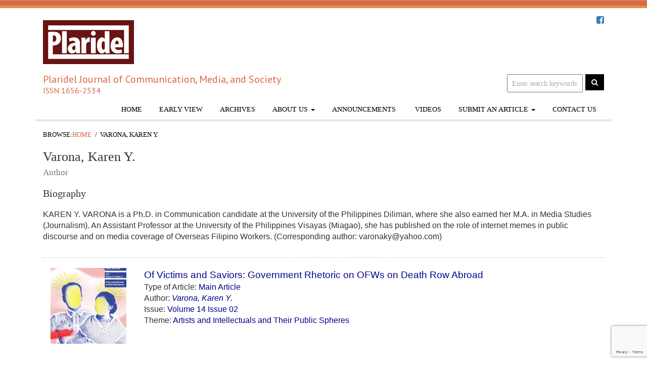

--- FILE ---
content_type: text/html; charset=UTF-8
request_url: https://www.plarideljournal.org/may-akda/varona-karen-y/
body_size: 11974
content:
<!DOCTYPE html>
<!--[if IE 6]>
<html id="ie6" lang="en-US" prefix="og: http://ogp.me/ns#">
<![endif]-->
<!--[if IE 7]>
<html id="ie7" lang="en-US" prefix="og: http://ogp.me/ns#">
<![endif]-->
<!--[if IE 8]>
<html id="ie8" lang="en-US" prefix="og: http://ogp.me/ns#">
<![endif]-->
<!--[if IE 9]>
<html id="ie9" lang="en-US" prefix="og: http://ogp.me/ns#">
<![endif]-->
<!--[if !(IE 6) | !(IE 7) | !(IE 8)  ]>
<html lang="en-US" prefix="og: http://ogp.me/ns#">
<![endif]-->
<html>
<head>
	<meta charset="utf-8" />
	<title>Varona, Karen Y. - Plaridel JournalPlaridel Journal</title>

	<!--[if IE]>
		<link href="https://www.plarideljournal.org/wp-content/themes/plaridel/ie.css" rel="stylesheet" type="text/css" media="all" />
	<![endif]-->

	<!--[if lt IE 9]>
		<script src="http://html5shim.googlecode.com/svn/trunk/html5.js"></script>
	<![endif]-->

	<link rel="stylesheet" href="https://www.plarideljournal.org/wp-content/themes/plaridel/style.css" type="text/css" media="screen" />
	<link rel="stylesheet" type="text/css" media="all" href="https://www.plarideljournal.org/wp-content/themes/plaridel/layout.css" />
	<link rel="stylesheet" type="text/css" media="all" href="https://www.plarideljournal.org/wp-content/themes/plaridel/css/bootstrap.min.css" />
	<link rel="alternate" type="application/rss+xml" title="Plaridel Journal RSS Feed" href="https://www.plarideljournal.org/feed/" />
	<link rel="alternate" type="application/atom+xml" title="Plaridel Journal Atom Feed" href="https://www.plarideljournal.org/feed/atom/" />

	<link rel="apple-touch-icon" sizes="57x57" href="https://www.plarideljournal.org/wp-content/themes/plaridel/images/apple-touch-icon-57x57.png" />
	<link rel="apple-touch-icon" sizes="60x60" href="https://www.plarideljournal.org/wp-content/themes/plaridel/images/apple-touch-icon-60x60.png" />
	<link rel="apple-touch-icon" sizes="72x72" href="https://www.plarideljournal.org/wp-content/themes/plaridel/images/apple-touch-icon-72x72.png" />
	<link rel="apple-touch-icon" sizes="76x76" href="https://www.plarideljournal.org/wp-content/themes/plaridel/images/apple-touch-icon-76x76.png" />
	<link rel="apple-touch-icon" sizes="114x114" href="https://www.plarideljournal.org/wp-content/themes/plaridel/images/apple-touch-icon-114x114.png" />
	<link rel="apple-touch-icon" sizes="120x120" href="https://www.plarideljournal.org/wp-content/themes/plaridel/images/apple-touch-icon-120x120.png" />
	<link rel="apple-touch-icon" sizes="144x144" href="https://www.plarideljournal.org/wp-content/themes/plaridel/images/apple-touch-icon-144x144.png" />
	<link rel="apple-touch-icon" sizes="152x152" href="https://www.plarideljournal.org/wp-content/themes/plaridel/images/apple-touch-icon-152x152.png" />
	<link rel="apple-touch-icon" sizes="180x180" href="https://www.plarideljournal.org/wp-content/themes/plaridel/images/apple-touch-icon-180x180.png" />
	<link rel="icon" type="image/png" href="https://www.plarideljournal.org/wp-content/themes/plaridel/images/favicon-32x32.png" sizes="32x32" />
	<link rel="icon" type="image/png" href="https://www.plarideljournal.org/wp-content/themes/plaridel/images/favicon-194x194.png" sizes="194x194" />
	<link rel="icon" type="image/png" href="https://www.plarideljournal.org/wp-content/themes/plaridel/images/favicon-96x96.png" sizes="96x96" />
	<link rel="icon" type="image/png" href="https://www.plarideljournal.org/wp-content/themes/plaridel/images/android-chrome-192x192.png" sizes="192x192" />
	<link rel="icon" type="image/png" href="https://www.plarideljournal.org/wp-content/themes/plaridel/images/favicon-16x16.png" sizes="16x16" />
	<link rel="pingback" href="https://www.plarideljournal.org/xmlrpc.php" />
	<meta name="robots" content="noimageindex, noodp, noydir" /> 
	<meta name="author" content="UP College of Mass Communication" />

	<meta name="viewport" content="width=device-width, initial-scale=1.0" />

	<link href='https://fonts.googleapis.com/css?family=PT+Sans' rel='stylesheet' type='text/css'>
	<link rel="stylesheet" href="https://maxcdn.bootstrapcdn.com/font-awesome/4.4.0/css/font-awesome.min.css">

	<meta name='robots' content='index, follow, max-image-preview:large, max-snippet:-1, max-video-preview:-1' />
	<style>img:is([sizes="auto" i], [sizes^="auto," i]) { contain-intrinsic-size: 3000px 1500px }</style>
	<meta name="dlm-version" content="4.9.11">
	<!-- This site is optimized with the Yoast SEO plugin v26.8 - https://yoast.com/product/yoast-seo-wordpress/ -->
	<link rel="canonical" href="https://www.plarideljournal.org/may-akda/varona-karen-y/" />
	<meta property="og:locale" content="en_US" />
	<meta property="og:type" content="article" />
	<meta property="og:title" content="Varona, Karen Y. - Plaridel Journal" />
	<meta property="og:url" content="https://www.plarideljournal.org/may-akda/varona-karen-y/" />
	<meta property="og:site_name" content="Plaridel Journal" />
	<meta name="twitter:card" content="summary_large_image" />
	<script type="application/ld+json" class="yoast-schema-graph">{"@context":"https://schema.org","@graph":[{"@type":"WebPage","@id":"https://www.plarideljournal.org/may-akda/varona-karen-y/","url":"https://www.plarideljournal.org/may-akda/varona-karen-y/","name":"Varona, Karen Y. - Plaridel Journal","isPartOf":{"@id":"https://www.plarideljournal.org/#website"},"datePublished":"2017-12-07T02:40:27+00:00","breadcrumb":{"@id":"https://www.plarideljournal.org/may-akda/varona-karen-y/#breadcrumb"},"inLanguage":"en-US","potentialAction":[{"@type":"ReadAction","target":["https://www.plarideljournal.org/may-akda/varona-karen-y/"]}]},{"@type":"BreadcrumbList","@id":"https://www.plarideljournal.org/may-akda/varona-karen-y/#breadcrumb","itemListElement":[{"@type":"ListItem","position":1,"name":"Home","item":"https://www.plarideljournal.org/"},{"@type":"ListItem","position":2,"name":"Varona, Karen Y."}]},{"@type":"WebSite","@id":"https://www.plarideljournal.org/#website","url":"https://www.plarideljournal.org/","name":"Plaridel Journal","description":"Plaridel Journal of Communication, Media, and Society","potentialAction":[{"@type":"SearchAction","target":{"@type":"EntryPoint","urlTemplate":"https://www.plarideljournal.org/?s={search_term_string}"},"query-input":{"@type":"PropertyValueSpecification","valueRequired":true,"valueName":"search_term_string"}}],"inLanguage":"en-US"}]}</script>
	<!-- / Yoast SEO plugin. -->


<link rel='dns-prefetch' href='//secure.gravatar.com' />
<link rel='dns-prefetch' href='//www.googletagmanager.com' />
<link rel='dns-prefetch' href='//stats.wp.com' />
<link rel='dns-prefetch' href='//v0.wordpress.com' />
<link rel='dns-prefetch' href='//widgets.wp.com' />
<link rel='dns-prefetch' href='//s0.wp.com' />
<link rel='dns-prefetch' href='//0.gravatar.com' />
<link rel='dns-prefetch' href='//1.gravatar.com' />
<link rel='dns-prefetch' href='//2.gravatar.com' />
<link rel='preconnect' href='//i0.wp.com' />
<link rel='preconnect' href='//c0.wp.com' />
<script type="text/javascript">
/* <![CDATA[ */
window._wpemojiSettings = {"baseUrl":"https:\/\/s.w.org\/images\/core\/emoji\/16.0.1\/72x72\/","ext":".png","svgUrl":"https:\/\/s.w.org\/images\/core\/emoji\/16.0.1\/svg\/","svgExt":".svg","source":{"concatemoji":"https:\/\/www.plarideljournal.org\/wp-includes\/js\/wp-emoji-release.min.js"}};
/*! This file is auto-generated */
!function(s,n){var o,i,e;function c(e){try{var t={supportTests:e,timestamp:(new Date).valueOf()};sessionStorage.setItem(o,JSON.stringify(t))}catch(e){}}function p(e,t,n){e.clearRect(0,0,e.canvas.width,e.canvas.height),e.fillText(t,0,0);var t=new Uint32Array(e.getImageData(0,0,e.canvas.width,e.canvas.height).data),a=(e.clearRect(0,0,e.canvas.width,e.canvas.height),e.fillText(n,0,0),new Uint32Array(e.getImageData(0,0,e.canvas.width,e.canvas.height).data));return t.every(function(e,t){return e===a[t]})}function u(e,t){e.clearRect(0,0,e.canvas.width,e.canvas.height),e.fillText(t,0,0);for(var n=e.getImageData(16,16,1,1),a=0;a<n.data.length;a++)if(0!==n.data[a])return!1;return!0}function f(e,t,n,a){switch(t){case"flag":return n(e,"\ud83c\udff3\ufe0f\u200d\u26a7\ufe0f","\ud83c\udff3\ufe0f\u200b\u26a7\ufe0f")?!1:!n(e,"\ud83c\udde8\ud83c\uddf6","\ud83c\udde8\u200b\ud83c\uddf6")&&!n(e,"\ud83c\udff4\udb40\udc67\udb40\udc62\udb40\udc65\udb40\udc6e\udb40\udc67\udb40\udc7f","\ud83c\udff4\u200b\udb40\udc67\u200b\udb40\udc62\u200b\udb40\udc65\u200b\udb40\udc6e\u200b\udb40\udc67\u200b\udb40\udc7f");case"emoji":return!a(e,"\ud83e\udedf")}return!1}function g(e,t,n,a){var r="undefined"!=typeof WorkerGlobalScope&&self instanceof WorkerGlobalScope?new OffscreenCanvas(300,150):s.createElement("canvas"),o=r.getContext("2d",{willReadFrequently:!0}),i=(o.textBaseline="top",o.font="600 32px Arial",{});return e.forEach(function(e){i[e]=t(o,e,n,a)}),i}function t(e){var t=s.createElement("script");t.src=e,t.defer=!0,s.head.appendChild(t)}"undefined"!=typeof Promise&&(o="wpEmojiSettingsSupports",i=["flag","emoji"],n.supports={everything:!0,everythingExceptFlag:!0},e=new Promise(function(e){s.addEventListener("DOMContentLoaded",e,{once:!0})}),new Promise(function(t){var n=function(){try{var e=JSON.parse(sessionStorage.getItem(o));if("object"==typeof e&&"number"==typeof e.timestamp&&(new Date).valueOf()<e.timestamp+604800&&"object"==typeof e.supportTests)return e.supportTests}catch(e){}return null}();if(!n){if("undefined"!=typeof Worker&&"undefined"!=typeof OffscreenCanvas&&"undefined"!=typeof URL&&URL.createObjectURL&&"undefined"!=typeof Blob)try{var e="postMessage("+g.toString()+"("+[JSON.stringify(i),f.toString(),p.toString(),u.toString()].join(",")+"));",a=new Blob([e],{type:"text/javascript"}),r=new Worker(URL.createObjectURL(a),{name:"wpTestEmojiSupports"});return void(r.onmessage=function(e){c(n=e.data),r.terminate(),t(n)})}catch(e){}c(n=g(i,f,p,u))}t(n)}).then(function(e){for(var t in e)n.supports[t]=e[t],n.supports.everything=n.supports.everything&&n.supports[t],"flag"!==t&&(n.supports.everythingExceptFlag=n.supports.everythingExceptFlag&&n.supports[t]);n.supports.everythingExceptFlag=n.supports.everythingExceptFlag&&!n.supports.flag,n.DOMReady=!1,n.readyCallback=function(){n.DOMReady=!0}}).then(function(){return e}).then(function(){var e;n.supports.everything||(n.readyCallback(),(e=n.source||{}).concatemoji?t(e.concatemoji):e.wpemoji&&e.twemoji&&(t(e.twemoji),t(e.wpemoji)))}))}((window,document),window._wpemojiSettings);
/* ]]> */
</script>
<link rel='stylesheet' id='jetpack_related-posts-css' href='https://c0.wp.com/p/jetpack/15.4/modules/related-posts/related-posts.css' type='text/css' media='all' />
<style id='wp-emoji-styles-inline-css' type='text/css'>

	img.wp-smiley, img.emoji {
		display: inline !important;
		border: none !important;
		box-shadow: none !important;
		height: 1em !important;
		width: 1em !important;
		margin: 0 0.07em !important;
		vertical-align: -0.1em !important;
		background: none !important;
		padding: 0 !important;
	}
</style>
<link rel='stylesheet' id='wp-block-library-css' href='https://c0.wp.com/c/6.8.3/wp-includes/css/dist/block-library/style.min.css' type='text/css' media='all' />
<style id='classic-theme-styles-inline-css' type='text/css'>
/*! This file is auto-generated */
.wp-block-button__link{color:#fff;background-color:#32373c;border-radius:9999px;box-shadow:none;text-decoration:none;padding:calc(.667em + 2px) calc(1.333em + 2px);font-size:1.125em}.wp-block-file__button{background:#32373c;color:#fff;text-decoration:none}
</style>
<style id='pdfemb-pdf-embedder-viewer-style-inline-css' type='text/css'>
.wp-block-pdfemb-pdf-embedder-viewer{max-width:none}

</style>
<link rel='stylesheet' id='mediaelement-css' href='https://c0.wp.com/c/6.8.3/wp-includes/js/mediaelement/mediaelementplayer-legacy.min.css' type='text/css' media='all' />
<link rel='stylesheet' id='wp-mediaelement-css' href='https://c0.wp.com/c/6.8.3/wp-includes/js/mediaelement/wp-mediaelement.min.css' type='text/css' media='all' />
<style id='jetpack-sharing-buttons-style-inline-css' type='text/css'>
.jetpack-sharing-buttons__services-list{display:flex;flex-direction:row;flex-wrap:wrap;gap:0;list-style-type:none;margin:5px;padding:0}.jetpack-sharing-buttons__services-list.has-small-icon-size{font-size:12px}.jetpack-sharing-buttons__services-list.has-normal-icon-size{font-size:16px}.jetpack-sharing-buttons__services-list.has-large-icon-size{font-size:24px}.jetpack-sharing-buttons__services-list.has-huge-icon-size{font-size:36px}@media print{.jetpack-sharing-buttons__services-list{display:none!important}}.editor-styles-wrapper .wp-block-jetpack-sharing-buttons{gap:0;padding-inline-start:0}ul.jetpack-sharing-buttons__services-list.has-background{padding:1.25em 2.375em}
</style>
<style id='global-styles-inline-css' type='text/css'>
:root{--wp--preset--aspect-ratio--square: 1;--wp--preset--aspect-ratio--4-3: 4/3;--wp--preset--aspect-ratio--3-4: 3/4;--wp--preset--aspect-ratio--3-2: 3/2;--wp--preset--aspect-ratio--2-3: 2/3;--wp--preset--aspect-ratio--16-9: 16/9;--wp--preset--aspect-ratio--9-16: 9/16;--wp--preset--color--black: #000000;--wp--preset--color--cyan-bluish-gray: #abb8c3;--wp--preset--color--white: #ffffff;--wp--preset--color--pale-pink: #f78da7;--wp--preset--color--vivid-red: #cf2e2e;--wp--preset--color--luminous-vivid-orange: #ff6900;--wp--preset--color--luminous-vivid-amber: #fcb900;--wp--preset--color--light-green-cyan: #7bdcb5;--wp--preset--color--vivid-green-cyan: #00d084;--wp--preset--color--pale-cyan-blue: #8ed1fc;--wp--preset--color--vivid-cyan-blue: #0693e3;--wp--preset--color--vivid-purple: #9b51e0;--wp--preset--gradient--vivid-cyan-blue-to-vivid-purple: linear-gradient(135deg,rgba(6,147,227,1) 0%,rgb(155,81,224) 100%);--wp--preset--gradient--light-green-cyan-to-vivid-green-cyan: linear-gradient(135deg,rgb(122,220,180) 0%,rgb(0,208,130) 100%);--wp--preset--gradient--luminous-vivid-amber-to-luminous-vivid-orange: linear-gradient(135deg,rgba(252,185,0,1) 0%,rgba(255,105,0,1) 100%);--wp--preset--gradient--luminous-vivid-orange-to-vivid-red: linear-gradient(135deg,rgba(255,105,0,1) 0%,rgb(207,46,46) 100%);--wp--preset--gradient--very-light-gray-to-cyan-bluish-gray: linear-gradient(135deg,rgb(238,238,238) 0%,rgb(169,184,195) 100%);--wp--preset--gradient--cool-to-warm-spectrum: linear-gradient(135deg,rgb(74,234,220) 0%,rgb(151,120,209) 20%,rgb(207,42,186) 40%,rgb(238,44,130) 60%,rgb(251,105,98) 80%,rgb(254,248,76) 100%);--wp--preset--gradient--blush-light-purple: linear-gradient(135deg,rgb(255,206,236) 0%,rgb(152,150,240) 100%);--wp--preset--gradient--blush-bordeaux: linear-gradient(135deg,rgb(254,205,165) 0%,rgb(254,45,45) 50%,rgb(107,0,62) 100%);--wp--preset--gradient--luminous-dusk: linear-gradient(135deg,rgb(255,203,112) 0%,rgb(199,81,192) 50%,rgb(65,88,208) 100%);--wp--preset--gradient--pale-ocean: linear-gradient(135deg,rgb(255,245,203) 0%,rgb(182,227,212) 50%,rgb(51,167,181) 100%);--wp--preset--gradient--electric-grass: linear-gradient(135deg,rgb(202,248,128) 0%,rgb(113,206,126) 100%);--wp--preset--gradient--midnight: linear-gradient(135deg,rgb(2,3,129) 0%,rgb(40,116,252) 100%);--wp--preset--font-size--small: 13px;--wp--preset--font-size--medium: 20px;--wp--preset--font-size--large: 36px;--wp--preset--font-size--x-large: 42px;--wp--preset--spacing--20: 0.44rem;--wp--preset--spacing--30: 0.67rem;--wp--preset--spacing--40: 1rem;--wp--preset--spacing--50: 1.5rem;--wp--preset--spacing--60: 2.25rem;--wp--preset--spacing--70: 3.38rem;--wp--preset--spacing--80: 5.06rem;--wp--preset--shadow--natural: 6px 6px 9px rgba(0, 0, 0, 0.2);--wp--preset--shadow--deep: 12px 12px 50px rgba(0, 0, 0, 0.4);--wp--preset--shadow--sharp: 6px 6px 0px rgba(0, 0, 0, 0.2);--wp--preset--shadow--outlined: 6px 6px 0px -3px rgba(255, 255, 255, 1), 6px 6px rgba(0, 0, 0, 1);--wp--preset--shadow--crisp: 6px 6px 0px rgba(0, 0, 0, 1);}:where(.is-layout-flex){gap: 0.5em;}:where(.is-layout-grid){gap: 0.5em;}body .is-layout-flex{display: flex;}.is-layout-flex{flex-wrap: wrap;align-items: center;}.is-layout-flex > :is(*, div){margin: 0;}body .is-layout-grid{display: grid;}.is-layout-grid > :is(*, div){margin: 0;}:where(.wp-block-columns.is-layout-flex){gap: 2em;}:where(.wp-block-columns.is-layout-grid){gap: 2em;}:where(.wp-block-post-template.is-layout-flex){gap: 1.25em;}:where(.wp-block-post-template.is-layout-grid){gap: 1.25em;}.has-black-color{color: var(--wp--preset--color--black) !important;}.has-cyan-bluish-gray-color{color: var(--wp--preset--color--cyan-bluish-gray) !important;}.has-white-color{color: var(--wp--preset--color--white) !important;}.has-pale-pink-color{color: var(--wp--preset--color--pale-pink) !important;}.has-vivid-red-color{color: var(--wp--preset--color--vivid-red) !important;}.has-luminous-vivid-orange-color{color: var(--wp--preset--color--luminous-vivid-orange) !important;}.has-luminous-vivid-amber-color{color: var(--wp--preset--color--luminous-vivid-amber) !important;}.has-light-green-cyan-color{color: var(--wp--preset--color--light-green-cyan) !important;}.has-vivid-green-cyan-color{color: var(--wp--preset--color--vivid-green-cyan) !important;}.has-pale-cyan-blue-color{color: var(--wp--preset--color--pale-cyan-blue) !important;}.has-vivid-cyan-blue-color{color: var(--wp--preset--color--vivid-cyan-blue) !important;}.has-vivid-purple-color{color: var(--wp--preset--color--vivid-purple) !important;}.has-black-background-color{background-color: var(--wp--preset--color--black) !important;}.has-cyan-bluish-gray-background-color{background-color: var(--wp--preset--color--cyan-bluish-gray) !important;}.has-white-background-color{background-color: var(--wp--preset--color--white) !important;}.has-pale-pink-background-color{background-color: var(--wp--preset--color--pale-pink) !important;}.has-vivid-red-background-color{background-color: var(--wp--preset--color--vivid-red) !important;}.has-luminous-vivid-orange-background-color{background-color: var(--wp--preset--color--luminous-vivid-orange) !important;}.has-luminous-vivid-amber-background-color{background-color: var(--wp--preset--color--luminous-vivid-amber) !important;}.has-light-green-cyan-background-color{background-color: var(--wp--preset--color--light-green-cyan) !important;}.has-vivid-green-cyan-background-color{background-color: var(--wp--preset--color--vivid-green-cyan) !important;}.has-pale-cyan-blue-background-color{background-color: var(--wp--preset--color--pale-cyan-blue) !important;}.has-vivid-cyan-blue-background-color{background-color: var(--wp--preset--color--vivid-cyan-blue) !important;}.has-vivid-purple-background-color{background-color: var(--wp--preset--color--vivid-purple) !important;}.has-black-border-color{border-color: var(--wp--preset--color--black) !important;}.has-cyan-bluish-gray-border-color{border-color: var(--wp--preset--color--cyan-bluish-gray) !important;}.has-white-border-color{border-color: var(--wp--preset--color--white) !important;}.has-pale-pink-border-color{border-color: var(--wp--preset--color--pale-pink) !important;}.has-vivid-red-border-color{border-color: var(--wp--preset--color--vivid-red) !important;}.has-luminous-vivid-orange-border-color{border-color: var(--wp--preset--color--luminous-vivid-orange) !important;}.has-luminous-vivid-amber-border-color{border-color: var(--wp--preset--color--luminous-vivid-amber) !important;}.has-light-green-cyan-border-color{border-color: var(--wp--preset--color--light-green-cyan) !important;}.has-vivid-green-cyan-border-color{border-color: var(--wp--preset--color--vivid-green-cyan) !important;}.has-pale-cyan-blue-border-color{border-color: var(--wp--preset--color--pale-cyan-blue) !important;}.has-vivid-cyan-blue-border-color{border-color: var(--wp--preset--color--vivid-cyan-blue) !important;}.has-vivid-purple-border-color{border-color: var(--wp--preset--color--vivid-purple) !important;}.has-vivid-cyan-blue-to-vivid-purple-gradient-background{background: var(--wp--preset--gradient--vivid-cyan-blue-to-vivid-purple) !important;}.has-light-green-cyan-to-vivid-green-cyan-gradient-background{background: var(--wp--preset--gradient--light-green-cyan-to-vivid-green-cyan) !important;}.has-luminous-vivid-amber-to-luminous-vivid-orange-gradient-background{background: var(--wp--preset--gradient--luminous-vivid-amber-to-luminous-vivid-orange) !important;}.has-luminous-vivid-orange-to-vivid-red-gradient-background{background: var(--wp--preset--gradient--luminous-vivid-orange-to-vivid-red) !important;}.has-very-light-gray-to-cyan-bluish-gray-gradient-background{background: var(--wp--preset--gradient--very-light-gray-to-cyan-bluish-gray) !important;}.has-cool-to-warm-spectrum-gradient-background{background: var(--wp--preset--gradient--cool-to-warm-spectrum) !important;}.has-blush-light-purple-gradient-background{background: var(--wp--preset--gradient--blush-light-purple) !important;}.has-blush-bordeaux-gradient-background{background: var(--wp--preset--gradient--blush-bordeaux) !important;}.has-luminous-dusk-gradient-background{background: var(--wp--preset--gradient--luminous-dusk) !important;}.has-pale-ocean-gradient-background{background: var(--wp--preset--gradient--pale-ocean) !important;}.has-electric-grass-gradient-background{background: var(--wp--preset--gradient--electric-grass) !important;}.has-midnight-gradient-background{background: var(--wp--preset--gradient--midnight) !important;}.has-small-font-size{font-size: var(--wp--preset--font-size--small) !important;}.has-medium-font-size{font-size: var(--wp--preset--font-size--medium) !important;}.has-large-font-size{font-size: var(--wp--preset--font-size--large) !important;}.has-x-large-font-size{font-size: var(--wp--preset--font-size--x-large) !important;}
:where(.wp-block-post-template.is-layout-flex){gap: 1.25em;}:where(.wp-block-post-template.is-layout-grid){gap: 1.25em;}
:where(.wp-block-columns.is-layout-flex){gap: 2em;}:where(.wp-block-columns.is-layout-grid){gap: 2em;}
:root :where(.wp-block-pullquote){font-size: 1.5em;line-height: 1.6;}
</style>
<link rel='stylesheet' id='contact-form-7-bootstrap-style-css' href='https://www.plarideljournal.org/wp-content/plugins/bootstrap-for-contact-form-7/assets/dist/css/style.min.css' type='text/css' media='all' />
<link rel='stylesheet' id='owl.carousel.style-css' href='https://www.plarideljournal.org/wp-content/plugins/wp-posts-carousel/owl.carousel/assets/owl.carousel.css' type='text/css' media='all' />
<link rel='stylesheet' id='contact-form-7-css' href='https://www.plarideljournal.org/wp-content/plugins/contact-form-7/includes/css/styles.css' type='text/css' media='all' />
<link rel='stylesheet' id='wpcf7-redirect-script-frontend-css' href='https://www.plarideljournal.org/wp-content/plugins/wpcf7-redirect/build/assets/frontend-script.css' type='text/css' media='all' />
<link rel='stylesheet' id='jetpack_likes-css' href='https://c0.wp.com/p/jetpack/15.4/modules/likes/style.css' type='text/css' media='all' />
<link rel='stylesheet' id='latest-posts-style-css' href='https://www.plarideljournal.org/wp-content/plugins/latest-posts/assets/css/style.css' type='text/css' media='all' />
<link rel='stylesheet' id='sharedaddy-css' href='https://c0.wp.com/p/jetpack/15.4/modules/sharedaddy/sharing.css' type='text/css' media='all' />
<link rel='stylesheet' id='social-logos-css' href='https://c0.wp.com/p/jetpack/15.4/_inc/social-logos/social-logos.min.css' type='text/css' media='all' />
<script type="text/javascript" id="jetpack_related-posts-js-extra">
/* <![CDATA[ */
var related_posts_js_options = {"post_heading":"h4"};
/* ]]> */
</script>
<script type="text/javascript" src="https://c0.wp.com/p/jetpack/15.4/_inc/build/related-posts/related-posts.min.js" id="jetpack_related-posts-js"></script>
<script type="text/javascript" src="https://c0.wp.com/c/6.8.3/wp-includes/js/jquery/jquery.min.js" id="jquery-core-js"></script>
<script type="text/javascript" src="https://c0.wp.com/c/6.8.3/wp-includes/js/jquery/jquery-migrate.min.js" id="jquery-migrate-js"></script>
<script type="text/javascript" src="https://www.plarideljournal.org/wp-content/plugins/wp-posts-carousel/owl.carousel/owl.carousel.js" id="owl.carousel-js"></script>
<script type="text/javascript" src="https://www.plarideljournal.org/wp-content/plugins/wp-posts-carousel/owl.carousel/jquery.mousewheel.min.js" id="jquery-mousewheel-js"></script>

<!-- Google tag (gtag.js) snippet added by Site Kit -->
<!-- Google Analytics snippet added by Site Kit -->
<script type="text/javascript" src="https://www.googletagmanager.com/gtag/js?id=GT-MK92F68" id="google_gtagjs-js" async></script>
<script type="text/javascript" id="google_gtagjs-js-after">
/* <![CDATA[ */
window.dataLayer = window.dataLayer || [];function gtag(){dataLayer.push(arguments);}
gtag("set","linker",{"domains":["www.plarideljournal.org"]});
gtag("js", new Date());
gtag("set", "developer_id.dZTNiMT", true);
gtag("config", "GT-MK92F68");
/* ]]> */
</script>
<link rel="https://api.w.org/" href="https://www.plarideljournal.org/wp-json/" /><link rel="EditURI" type="application/rsd+xml" title="RSD" href="https://www.plarideljournal.org/xmlrpc.php?rsd" />
<!--JA Media Solutions-->
<link rel="alternate" title="oEmbed (JSON)" type="application/json+oembed" href="https://www.plarideljournal.org/wp-json/oembed/1.0/embed?url=https%3A%2F%2Fwww.plarideljournal.org%2Fmay-akda%2Fvarona-karen-y%2F" />
<link rel="alternate" title="oEmbed (XML)" type="text/xml+oembed" href="https://www.plarideljournal.org/wp-json/oembed/1.0/embed?url=https%3A%2F%2Fwww.plarideljournal.org%2Fmay-akda%2Fvarona-karen-y%2F&#038;format=xml" />
<meta name="generator" content="Site Kit by Google 1.171.0" /><link rel="stylesheet" href="https://www.plarideljournal.org/wp-content/plugins/wp-page-numbers/classic/wp-page-numbers.css" type="text/css" media="screen" /><script>var wp_posts_carousel_url="https://www.plarideljournal.org/wp-content/plugins/wp-posts-carousel/";</script>	<style>img#wpstats{display:none}</style>
				<style type="text/css">
			div.wpcf7 .ajax-loader {
				background-image: url('https://www.plarideljournal.org/wp-content/plugins/contact-form-7/images/ajax-loader.gif');
			}
		</style>
		
<style type="text/css" id="breadcrumb-trail-css">.breadcrumbs .trail-browse,.breadcrumbs .trail-items,.breadcrumbs .trail-items li {display: inline-block;margin:0;padding: 0;border:none;background:transparent;text-indent: 0;}.breadcrumbs .trail-browse {font-size: inherit;font-style:inherit;font-weight: inherit;color: inherit;}.breadcrumbs .trail-items {list-style: none;}.trail-items li::after {content: "\002F";padding: 0 0.5em;}.trail-items li:last-of-type::after {display: none;}</style>
<link rel="icon" href="https://i0.wp.com/www.plarideljournal.org/wp-content/uploads/2020/05/logo.png?fit=32%2C32&#038;ssl=1" sizes="32x32" />
<link rel="icon" href="https://i0.wp.com/www.plarideljournal.org/wp-content/uploads/2020/05/logo.png?fit=192%2C192&#038;ssl=1" sizes="192x192" />
<link rel="apple-touch-icon" href="https://i0.wp.com/www.plarideljournal.org/wp-content/uploads/2020/05/logo.png?fit=180%2C180&#038;ssl=1" />
<meta name="msapplication-TileImage" content="https://i0.wp.com/www.plarideljournal.org/wp-content/uploads/2020/05/logo.png?fit=194%2C194&#038;ssl=1" />
		<style type="text/css" id="wp-custom-css">
			/*
Welcome to Custom CSS!

To learn how this works, see http://wp.me/PEmnE-Bt
*/
.download-button {
	font-size: 16px;
	max-width: 400px;
	text-align: left;
	display: inline-block;
	color: #FFF !important;
	line-height: 1.2;
	margin: 0;
	text-decoration: none !important;
}

.attachments p {
	margin: 0;
}

a.download-button small {
}

#taxonomy-theme .theme-issue-item .articles .article{display: block;margin-bottom:1rem;}
.theme-issue-item .articles .article .authors .list{display: block;}
.theme-issue-item .articles .article .authors .list .author-item:first-child:before{content: "(";padding-right:2px;}
.theme-issue-item .articles .article .authors .list .author-item:not(:first-child):before{content: " | ";}
.theme-issue-item .articles .article .authors .list .author-item a{color:#747484;}
.theme-issue-item .articles .article .authors .list .author-item:last-child:after{content: ")";padding-left:2px;}

.early-view-articles {padding-top: 1.5rem; margin-top: 1.5rem; border-top: 1px dashed #d3d7d9;}
.early-view-articles .article{}
.article .article-title{}
.article .authors {display:block; margin-bottom:1rem;}
.article .authors .list{}
.article .authors .list .author-item{}
.article .authors .list .author-item:first-child:before{content: "(";padding-right:2px;}
.article .authors .list .author-item:not(:first-child):before{content: " | ";}
.article .authors .list .author-item:last-child:after{content: ")";padding-left:2px;}
.article .authors .list .author-item a {color:#747484;}

.footer-logos{text-align:center;margin:1rem 0;padding:1rem 0;}

.tblsame td{width:30%;}
.lower-alpha{padding-left:2rem; list-style-position: outside; list-style-type: lower-alpha;}
.lower-alpha li{margin-bottom: 12px;}
.sdg-column{margin-bottom:1rem;}
.sdg-column figure[class^="sdg"] img{        -webkit-transition: 1.5s; -webkit-transform-style: preserve-3d; position: relative;}
.sdg-column figure[class^="sdg"]:hover img{-webkit-transform: rotateY(180deg);}		</style>
		</head>

<script>
  (function(i,s,o,g,r,a,m){i['GoogleAnalyticsObject']=r;i[r]=i[r]||function(){
  (i[r].q=i[r].q||[]).push(arguments)},i[r].l=1*new Date();a=s.createElement(o),
  m=s.getElementsByTagName(o)[0];a.async=1;a.src=g;m.parentNode.insertBefore(a,m)
  })(window,document,'script','//www.google-analytics.com/analytics.js','ga');

  ga('create', 'UA-4698485-57', 'auto');
  ga('send', 'pageview');

</script>

<body >
	<header class="container">
		<div class="row-fluid">
			<div class="col-md-12">
				<div class="social-network"><a href="https://www.facebook.com/plarideljournal/" target="_blank" title="Like us on Facebook"><i class="fa fa-facebook-square" aria-hidden="true"></i></a></div>
				<h1><a href="https://www.plarideljournal.org" title="Plaridel Journal" class=""><img src="https://www.plarideljournal.org/wp-content/themes/plaridel/images/header-logo.png" alt="Plaridel Journal" title="Plaridel Journal" width="180" /></a></h1>
				<h2 class="desc">
					Plaridel Journal of Communication, Media, and Society					<span class="issn">ISSN 1656-2534</span>
					<form role="search" method="get" id="header_searchform" class="header_searchform" action="https://www.plarideljournal.org" _lpchecked="1">
					<div>
						<input type="text" name="s" id="header_search" value="Enter search keywords" onfocus="if (this.value == 'Enter search keywords') {this.value = '';}" onblur="if (this.value == '') {this.value = 'Enter search keywords';}">
						<input type="submit" id="header_searchsubmit" value="&#xf002;" title="Search" class="fa fa-search">
					</div>
				</form>
				</h2>
			</div>
		</div>
		<div class="clearfix"></div>
		<nav class="navbar navbar-default navbar-main" role="navigation"> 
			<div class="navbar-header"> 
				<button type="button" class="navbar-toggle" data-toggle="collapse" data-target=".navbar-ex1-collapse"> 
					<span class="sr-only">Toggle navigation</span> 
					<span class="icon-bar"></span> 
					<span class="icon-bar"></span> 
					<span class="icon-bar"></span> 
				</button> 
			</div> 
			<div class="collapse navbar-collapse navbar-ex1-collapse"> 
				<ul id="menu-main-navigation" class="nav"><li id="menu-item-118" class="menu-item menu-item-type-post_type menu-item-object-page menu-item-home menu-item-118"><a title="Home" href="https://www.plarideljournal.org/">Home</a></li>
<li id="menu-item-5367" class="menu-item menu-item-type-post_type menu-item-object-page menu-item-5367"><a title="Early View" href="https://www.plarideljournal.org/early-view/">Early View</a></li>
<li id="menu-item-113" class="menu-item menu-item-type-post_type menu-item-object-page menu-item-113"><a title="Archives" href="https://www.plarideljournal.org/archives/">Archives</a></li>
<li id="menu-item-130" class="menu-item menu-item-type-custom menu-item-object-custom menu-item-has-children menu-item-130 dropdown"><a title="About Us" href="#" data-toggle="dropdown" class="dropdown-toggle" aria-haspopup="true">About Us <span class="caret"></span></a>
<ul role="menu" class=" dropdown-menu">
	<li id="menu-item-127" class="menu-item menu-item-type-post_type menu-item-object-page menu-item-127"><a title="Plaridel Journal" href="https://www.plarideljournal.org/plaridel-journal/">Plaridel Journal</a></li>
	<li id="menu-item-114" class="menu-item menu-item-type-post_type menu-item-object-page menu-item-114"><a title="Plaridel Journal Editorial Board" href="https://www.plarideljournal.org/international-advisory-board/">Plaridel Journal Editorial Board</a></li>
	<li role="presentation" class="divider"></li>
	<li id="menu-item-2299" class="menu-item menu-item-type-post_type menu-item-object-page menu-item-2299"><a title="Editors-in-Chief" href="https://www.plarideljournal.org/editor-in-chief/">Editors-in-Chief</a></li>
	<li role="presentation" class="divider"></li>
	<li id="menu-item-124" class="menu-item menu-item-type-post_type menu-item-object-page menu-item-124"><a title="Editors" href="https://www.plarideljournal.org/mga-editors/">Editors</a></li>
	<li id="menu-item-121" class="menu-item menu-item-type-post_type menu-item-object-page menu-item-121"><a title="Authors" href="https://www.plarideljournal.org/mga-may-akda/">Authors</a></li>
</ul>
</li>
<li id="menu-item-230" class="menu-item menu-item-type-post_type menu-item-object-page menu-item-230"><a title="Announcements" href="https://www.plarideljournal.org/announcements/">Announcements</a></li>
<li id="menu-item-1480" class="menu-item menu-item-type-post_type menu-item-object-page menu-item-1480"><a title="Videos" href="https://www.plarideljournal.org/videos/"><span class="glyphicon Videos"></span>&nbsp;Videos</a></li>
<li id="menu-item-2295" class="menu-item menu-item-type-post_type menu-item-object-page menu-item-has-children menu-item-2295 dropdown"><a title="Submit An Article" href="#" data-toggle="dropdown" class="dropdown-toggle" aria-haspopup="true">Submit An Article <span class="caret"></span></a>
<ul role="menu" class=" dropdown-menu">
	<li id="menu-item-115" class="menu-item menu-item-type-post_type menu-item-object-page menu-item-115"><a title="Information for Authors" href="https://www.plarideljournal.org/information-for-authors/">Information for Authors</a></li>
	<li id="menu-item-2292" class="menu-item menu-item-type-post_type menu-item-object-page menu-item-2292"><a title="Publication Ethics and Malpractice Statement" href="https://www.plarideljournal.org/information-for-authors/publication-ethics-malpractice-statement/">Publication Ethics and Malpractice Statement</a></li>
	<li id="menu-item-6746" class="menu-item menu-item-type-post_type menu-item-object-page menu-item-6746"><a title="Author’s/(s’) Retained Rights" href="https://www.plarideljournal.org/authors-retained-rights/">Author’s/(s’) Retained Rights</a></li>
	<li role="presentation" class="divider"></li>
	<li id="menu-item-1773" class="menu-item menu-item-type-post_type menu-item-object-page menu-item-1773"><a title="Online Submission" href="https://www.plarideljournal.org/online-submission/">Online Submission</a></li>
</ul>
</li>
<li id="menu-item-1775" class="menu-item menu-item-type-post_type menu-item-object-page menu-item-1775"><a title="Contact Us" href="https://www.plarideljournal.org/contact/">Contact Us</a></li>
</ul>			</div>
		</nav>
	</header>


	<div class="clearfix"></div>



	<div class="main-content container" id="may-akda">

		<div class="row-fluid">

			<div class="col-md-12">

				<h2 id="wrapper_breadcrumbs" class="breadcrumb">
	<nav role="navigation" aria-label="Breadcrumbs" class="breadcrumb-trail breadcrumbs" itemprop="breadcrumb"><h2 class="trail-browse">Browse:</h2><ul class="trail-items" itemscope itemtype="http://schema.org/BreadcrumbList"><meta name="numberOfItems" content="2" /><meta name="itemListOrder" content="Ascending" /><li itemprop="itemListElement" itemscope itemtype="http://schema.org/ListItem" class="trail-item trail-begin"><a href="https://www.plarideljournal.org/" rel="home" itemprop="item"><span itemprop="name">Home</span></a><meta itemprop="position" content="1" /></li><li itemprop="itemListElement" itemscope itemtype="http://schema.org/ListItem" class="trail-item trail-end"><span itemprop="item"><span itemprop="name">Varona, Karen Y.</span></span><meta itemprop="position" content="2" /></li></ul></nav>
</h2> 


				
				<div class="post-4043 akda type-akda status-publish hentry directory-v" id="post-4043">

					<h1 class="title-header">Varona, Karen Y.<br /><small>Author</small></h1>

					


					


					
						
							<div class="bio">

								<h3>Biography</h3>

								
								<p>KAREN Y. VARONA is a Ph.D. in Communication candidate at the University of the Philippines Diliman, where she also earned her M.A. in Media Studies (Journalism). An Assistant Professor at the University of the Philippines Visayas (Miagao), she has published on the role of internet memes in public discourse and on media coverage of Overseas Filipino Workers. (Corresponding author: varonaky@yahoo.com)</p>

							</div>

							<div class="clearfix"></div>

						
					


					


					
						<div class="row-fluid author-articles">

							
								<div class="author-article-item">

								<div class="col-md-2 col-sm-2">

																	

										<a href="https://www.plarideljournal.org/issue/volume-14-issue-02/" title="Volume 14 Issue 02"><img width="150" height="150" src="https://i0.wp.com/www.plarideljournal.org/wp-content/uploads/2017/11/2017-02-Front-Cover.jpg?resize=150%2C150&amp;ssl=1" class="issue-thumb wp-post-image" alt="" decoding="async" srcset="https://i0.wp.com/www.plarideljournal.org/wp-content/uploads/2017/11/2017-02-Front-Cover.jpg?resize=150%2C150&amp;ssl=1 150w, https://i0.wp.com/www.plarideljournal.org/wp-content/uploads/2017/11/2017-02-Front-Cover.jpg?resize=64%2C64&amp;ssl=1 64w, https://i0.wp.com/www.plarideljournal.org/wp-content/uploads/2017/11/2017-02-Front-Cover.jpg?zoom=2&amp;resize=150%2C150&amp;ssl=1 300w, https://i0.wp.com/www.plarideljournal.org/wp-content/uploads/2017/11/2017-02-Front-Cover.jpg?zoom=3&amp;resize=150%2C150&amp;ssl=1 450w" sizes="(max-width: 150px) 100vw, 150px" data-attachment-id="4064" data-permalink="https://www.plarideljournal.org/issue/volume-14-issue-02/attachment/2017-02-front-cover/" data-orig-file="https://i0.wp.com/www.plarideljournal.org/wp-content/uploads/2017/11/2017-02-Front-Cover.jpg?fit=900%2C1350&amp;ssl=1" data-orig-size="900,1350" data-comments-opened="1" data-image-meta="{&quot;aperture&quot;:&quot;0&quot;,&quot;credit&quot;:&quot;&quot;,&quot;camera&quot;:&quot;&quot;,&quot;caption&quot;:&quot;&quot;,&quot;created_timestamp&quot;:&quot;0&quot;,&quot;copyright&quot;:&quot;&quot;,&quot;focal_length&quot;:&quot;0&quot;,&quot;iso&quot;:&quot;0&quot;,&quot;shutter_speed&quot;:&quot;0&quot;,&quot;title&quot;:&quot;&quot;,&quot;orientation&quot;:&quot;0&quot;}" data-image-title="2017 02 Front Cover" data-image-description="" data-image-caption="" data-medium-file="https://i0.wp.com/www.plarideljournal.org/wp-content/uploads/2017/11/2017-02-Front-Cover.jpg?fit=200%2C300&amp;ssl=1" data-large-file="https://i0.wp.com/www.plarideljournal.org/wp-content/uploads/2017/11/2017-02-Front-Cover.jpg?fit=683%2C1024&amp;ssl=1" /></a>

									
								</div>

								<div class="col-md-10 col-sm-10">

								<p class="article-meta">

									
										<a href="https://www.plarideljournal.org/article/victims-saviors-government-rhetoric-ofws-death-row-abroad/" rel="bookmark" title="Of Victims and Saviors: Government Rhetoric on OFWs on Death Row Abroad" class="article-title">Of Victims and Saviors: Government Rhetoric on OFWs on Death Row Abroad</a> <span class="edit-link-article"></span>

									
									<br />Type of Article:   <a href="https://www.plarideljournal.org/article_type/main-article/">Main Article</a>


									
											<span class="authors">

												Author: 
												<span class="list">

												
														<span class="author-item author-4043"><a href="https://www.plarideljournal.org/may-akda/varona-karen-y/" title="Varona, Karen Y.">Varona, Karen Y.</a></span>

												
												</span>

											</span>

										
									
										Issue: <a href="https://www.plarideljournal.org/issue/volume-14-issue-02/" rel="bookmark" title="Volume 14 Issue 02">Volume 14 Issue 02</a>

										<br />Theme:   <a href="https://www.plarideljournal.org/theme/artists-and-intellectuals-and-their-public-spheres/">Artists and Intellectuals and Their Public Spheres</a>

									

									
								</p>



								</div>

								<div class="clearfix"></div>

								</div>

							
						</div>

					
				</div>



				
				
			</div>

		</div>

		<div class="clearfix"></div>

	</div>






	<script type="speculationrules">
{"prefetch":[{"source":"document","where":{"and":[{"href_matches":"\/*"},{"not":{"href_matches":["\/wp-*.php","\/wp-admin\/*","\/wp-content\/uploads\/*","\/wp-content\/*","\/wp-content\/plugins\/*","\/wp-content\/themes\/plaridel\/*","\/*\\?(.+)"]}},{"not":{"selector_matches":"a[rel~=\"nofollow\"]"}},{"not":{"selector_matches":".no-prefetch, .no-prefetch a"}}]},"eagerness":"conservative"}]}
</script>
<script async src="https://www.googletagmanager.com/gtag/js?id=UA-4698485-57"></script>
<script>
  window.dataLayer = window.dataLayer || [];
  function gtag(){dataLayer.push(arguments);}
  gtag('js', new Date());

  gtag('config', 'UA-4698485-57');
</script>
<script type="text/javascript" src="https://c0.wp.com/c/6.8.3/wp-includes/js/dist/hooks.min.js" id="wp-hooks-js"></script>
<script type="text/javascript" src="https://c0.wp.com/c/6.8.3/wp-includes/js/dist/i18n.min.js" id="wp-i18n-js"></script>
<script type="text/javascript" id="wp-i18n-js-after">
/* <![CDATA[ */
wp.i18n.setLocaleData( { 'text direction\u0004ltr': [ 'ltr' ] } );
/* ]]> */
</script>
<script type="text/javascript" src="https://www.plarideljournal.org/wp-content/plugins/contact-form-7/includes/swv/js/index.js" id="swv-js"></script>
<script type="text/javascript" id="contact-form-7-js-before">
/* <![CDATA[ */
var wpcf7 = {
    "api": {
        "root": "https:\/\/www.plarideljournal.org\/wp-json\/",
        "namespace": "contact-form-7\/v1"
    },
    "cached": 1
};
/* ]]> */
</script>
<script type="text/javascript" src="https://www.plarideljournal.org/wp-content/plugins/contact-form-7/includes/js/index.js" id="contact-form-7-js"></script>
<script type="text/javascript" src="https://c0.wp.com/c/6.8.3/wp-includes/js/jquery/jquery.form.min.js" id="jquery-form-js"></script>
<script type="text/javascript" src="https://www.plarideljournal.org/wp-content/plugins/bootstrap-for-contact-form-7/assets/dist/js/scripts.min.js" id="contact-form-7-bootstrap-js"></script>
<script type="text/javascript" src="https://c0.wp.com/c/6.8.3/wp-includes/js/jquery/ui/effect.min.js" id="jquery-effects-core-js"></script>
<script type="text/javascript" id="wpcf7-redirect-script-js-extra">
/* <![CDATA[ */
var wpcf7r = {"ajax_url":"https:\/\/www.plarideljournal.org\/wp-admin\/admin-ajax.php"};
/* ]]> */
</script>
<script type="text/javascript" src="https://www.plarideljournal.org/wp-content/plugins/wpcf7-redirect/build/assets/frontend-script.js" id="wpcf7-redirect-script-js"></script>
<script type="text/javascript" id="dlm-xhr-js-extra">
/* <![CDATA[ */
var dlmXHRtranslations = {"error":"An error occurred while trying to download the file. Please try again.","not_found":"Download does not exist.","no_file_path":"No file path defined.","no_file_paths":"No file paths defined.","filetype":"Download is not allowed for this file type.","file_access_denied":"Access denied to this file.","access_denied":"Access denied. You do not have permission to download this file.","security_error":"Something is wrong with the file path.","file_not_found":"File not found."};
/* ]]> */
</script>
<script type="text/javascript" id="dlm-xhr-js-before">
/* <![CDATA[ */
const dlmXHR = {"xhr_links":{"class":["download-link","download-button"]},"prevent_duplicates":true,"ajaxUrl":"https:\/\/www.plarideljournal.org\/wp-admin\/admin-ajax.php"}; dlmXHRinstance = {}; const dlmXHRGlobalLinks = "https://www.plarideljournal.org/download/"; const dlmNonXHRGlobalLinks = []; dlmXHRgif = "https://www.plarideljournal.org/wp-includes/images/spinner.gif"; const dlmXHRProgress = "1"
/* ]]> */
</script>
<script type="text/javascript" src="https://www.plarideljournal.org/wp-content/plugins/download-monitor/assets/js/dlm-xhr.min.js" id="dlm-xhr-js"></script>
<script type="text/javascript" src="https://www.google.com/recaptcha/api.js?render=6LfSgroaAAAAAJMWgUHWYIhxjaH-vAR4wCzFrdZz&amp;ver=3.0" id="google-recaptcha-js"></script>
<script type="text/javascript" src="https://c0.wp.com/c/6.8.3/wp-includes/js/dist/vendor/wp-polyfill.min.js" id="wp-polyfill-js"></script>
<script type="text/javascript" id="wpcf7-recaptcha-js-before">
/* <![CDATA[ */
var wpcf7_recaptcha = {
    "sitekey": "6LfSgroaAAAAAJMWgUHWYIhxjaH-vAR4wCzFrdZz",
    "actions": {
        "homepage": "homepage",
        "contactform": "contactform"
    }
};
/* ]]> */
</script>
<script type="text/javascript" src="https://www.plarideljournal.org/wp-content/plugins/contact-form-7/modules/recaptcha/index.js" id="wpcf7-recaptcha-js"></script>
<script type="text/javascript" id="jetpack-stats-js-before">
/* <![CDATA[ */
_stq = window._stq || [];
_stq.push([ "view", {"v":"ext","blog":"107853620","post":"4043","tz":"8","srv":"www.plarideljournal.org","j":"1:15.4"} ]);
_stq.push([ "clickTrackerInit", "107853620", "4043" ]);
/* ]]> */
</script>
<script type="text/javascript" src="https://stats.wp.com/e-202605.js" id="jetpack-stats-js" defer="defer" data-wp-strategy="defer"></script>
		<script>'undefined'=== typeof _trfq || (window._trfq = []);'undefined'=== typeof _trfd && (window._trfd=[]),
                _trfd.push({'tccl.baseHost':'secureserver.net'}),
                _trfd.push({'ap':'wpaas_v2'},
                    {'server':'b4143cc26041'},
                    {'pod':'c33-prod-p3-us-west-2'},
                                        {'xid':'42954602'},
                    {'wp':'6.8.3'},
                    {'php':'7.4.33.12'},
                    {'loggedin':'0'},
                    {'cdn':'1'},
                    {'builder':''},
                    {'theme':'plaridel'},
                    {'wds':'0'},
                    {'wp_alloptions_count':'726'},
                    {'wp_alloptions_bytes':'365923'},
                    {'gdl_coming_soon_page':'0'}
                    , {'appid':'944567'}                 );
            var trafficScript = document.createElement('script'); trafficScript.src = 'https://img1.wsimg.com/signals/js/clients/scc-c2/scc-c2.min.js'; window.document.head.appendChild(trafficScript);</script>
		<script>window.addEventListener('click', function (elem) { var _elem$target, _elem$target$dataset, _window, _window$_trfq; return (elem === null || elem === void 0 ? void 0 : (_elem$target = elem.target) === null || _elem$target === void 0 ? void 0 : (_elem$target$dataset = _elem$target.dataset) === null || _elem$target$dataset === void 0 ? void 0 : _elem$target$dataset.eid) && ((_window = window) === null || _window === void 0 ? void 0 : (_window$_trfq = _window._trfq) === null || _window$_trfq === void 0 ? void 0 : _window$_trfq.push(["cmdLogEvent", "click", elem.target.dataset.eid]));});</script>
		<script src='https://img1.wsimg.com/traffic-assets/js/tccl-tti.min.js' onload="window.tti.calculateTTI()"></script>
		
	<script src="https://www.plarideljournal.org/wp-content/themes/plaridel/js/bootstrap.min.js" defer></script>

	<script src="https://www.plarideljournal.org/wp-content/themes/plaridel/scripts/scripts.js" defer></script>

	<div class="clearfix"></div>

	<footer class="main-footer container">

		<div class="row-fluid footer-top">

			<div class="col-md-12">

				
				
			</div>

			<div class="clearfix"></div>

		</div>

		<div class="row-fluid footer-middle">

 			
				<div class="col-md-7">

					
					
				</div>

				<div class="col-md-5">

					
					
				</div>

			
			<div class="clearfix"></div>

		</div>

		<div class="row-fluid footer-logo">

			<div class="col-md-12" id="license">
				
								<div class="clearfix"></div>
			</div>
			<div class="clearfix"></div>
		<div class="col-md-12 footer-logos">

				<a href="http://masscomm.upd.edu.ph/" title="UP College of Mass Communications" target="_blank" rel="nofollow"><img src="https://www.plarideljournal.org/wp-content/themes/plaridel/images/upcmc.png" title="UP College of Mass Communications" alt="UP College of Mass Communications" /></a>

				<a href="http://www.up.edu.ph/" title="University of the Philippines System" target="_blank" rel="nofollow"><img src="https://www.plarideljournal.org/wp-content/themes/plaridel/images/up.png" title="University of the Philippines System" alt="University of the Philippines System" /></a>

				<a href="http://www.ched.gov.ph/" title="Commission on Higher Education" target="_blank" rel="nofollow"><img src="https://www.plarideljournal.org/wp-content/themes/plaridel/images/ched.png" title="Commission on Higher Education" alt="Commission on Higher Education" /></a>

			</div>

			<div class="clearfix"></div>

		</div>

	</footer>

<!-- Start Alexa Certify Javascript -->

<script type="text/javascript">

_atrk_opts = { atrk_acct:"cIYRm1aMp4Z3Y8", domain:"plarideljournal.org",dynamic: true};

(function() { var as = document.createElement('script'); as.type = 'text/javascript'; as.async = true; as.src = "https://d31qbv1cthcecs.cloudfront.net/atrk.js"; var s = document.getElementsByTagName('script')[0];s.parentNode.insertBefore(as, s); })();

</script>

<noscript><img src="https://d5nxst8fruw4z.cloudfront.net/atrk.gif?account=cIYRm1aMp4Z3Y8" style="display:none" height="1" width="1" alt="" /></noscript>

<!-- End Alexa Certify Javascript -->  

</body>

</html>

--- FILE ---
content_type: text/html; charset=utf-8
request_url: https://www.google.com/recaptcha/api2/anchor?ar=1&k=6LfSgroaAAAAAJMWgUHWYIhxjaH-vAR4wCzFrdZz&co=aHR0cHM6Ly93d3cucGxhcmlkZWxqb3VybmFsLm9yZzo0NDM.&hl=en&v=N67nZn4AqZkNcbeMu4prBgzg&size=invisible&anchor-ms=20000&execute-ms=30000&cb=be0blkx6g2yk
body_size: 48583
content:
<!DOCTYPE HTML><html dir="ltr" lang="en"><head><meta http-equiv="Content-Type" content="text/html; charset=UTF-8">
<meta http-equiv="X-UA-Compatible" content="IE=edge">
<title>reCAPTCHA</title>
<style type="text/css">
/* cyrillic-ext */
@font-face {
  font-family: 'Roboto';
  font-style: normal;
  font-weight: 400;
  font-stretch: 100%;
  src: url(//fonts.gstatic.com/s/roboto/v48/KFO7CnqEu92Fr1ME7kSn66aGLdTylUAMa3GUBHMdazTgWw.woff2) format('woff2');
  unicode-range: U+0460-052F, U+1C80-1C8A, U+20B4, U+2DE0-2DFF, U+A640-A69F, U+FE2E-FE2F;
}
/* cyrillic */
@font-face {
  font-family: 'Roboto';
  font-style: normal;
  font-weight: 400;
  font-stretch: 100%;
  src: url(//fonts.gstatic.com/s/roboto/v48/KFO7CnqEu92Fr1ME7kSn66aGLdTylUAMa3iUBHMdazTgWw.woff2) format('woff2');
  unicode-range: U+0301, U+0400-045F, U+0490-0491, U+04B0-04B1, U+2116;
}
/* greek-ext */
@font-face {
  font-family: 'Roboto';
  font-style: normal;
  font-weight: 400;
  font-stretch: 100%;
  src: url(//fonts.gstatic.com/s/roboto/v48/KFO7CnqEu92Fr1ME7kSn66aGLdTylUAMa3CUBHMdazTgWw.woff2) format('woff2');
  unicode-range: U+1F00-1FFF;
}
/* greek */
@font-face {
  font-family: 'Roboto';
  font-style: normal;
  font-weight: 400;
  font-stretch: 100%;
  src: url(//fonts.gstatic.com/s/roboto/v48/KFO7CnqEu92Fr1ME7kSn66aGLdTylUAMa3-UBHMdazTgWw.woff2) format('woff2');
  unicode-range: U+0370-0377, U+037A-037F, U+0384-038A, U+038C, U+038E-03A1, U+03A3-03FF;
}
/* math */
@font-face {
  font-family: 'Roboto';
  font-style: normal;
  font-weight: 400;
  font-stretch: 100%;
  src: url(//fonts.gstatic.com/s/roboto/v48/KFO7CnqEu92Fr1ME7kSn66aGLdTylUAMawCUBHMdazTgWw.woff2) format('woff2');
  unicode-range: U+0302-0303, U+0305, U+0307-0308, U+0310, U+0312, U+0315, U+031A, U+0326-0327, U+032C, U+032F-0330, U+0332-0333, U+0338, U+033A, U+0346, U+034D, U+0391-03A1, U+03A3-03A9, U+03B1-03C9, U+03D1, U+03D5-03D6, U+03F0-03F1, U+03F4-03F5, U+2016-2017, U+2034-2038, U+203C, U+2040, U+2043, U+2047, U+2050, U+2057, U+205F, U+2070-2071, U+2074-208E, U+2090-209C, U+20D0-20DC, U+20E1, U+20E5-20EF, U+2100-2112, U+2114-2115, U+2117-2121, U+2123-214F, U+2190, U+2192, U+2194-21AE, U+21B0-21E5, U+21F1-21F2, U+21F4-2211, U+2213-2214, U+2216-22FF, U+2308-230B, U+2310, U+2319, U+231C-2321, U+2336-237A, U+237C, U+2395, U+239B-23B7, U+23D0, U+23DC-23E1, U+2474-2475, U+25AF, U+25B3, U+25B7, U+25BD, U+25C1, U+25CA, U+25CC, U+25FB, U+266D-266F, U+27C0-27FF, U+2900-2AFF, U+2B0E-2B11, U+2B30-2B4C, U+2BFE, U+3030, U+FF5B, U+FF5D, U+1D400-1D7FF, U+1EE00-1EEFF;
}
/* symbols */
@font-face {
  font-family: 'Roboto';
  font-style: normal;
  font-weight: 400;
  font-stretch: 100%;
  src: url(//fonts.gstatic.com/s/roboto/v48/KFO7CnqEu92Fr1ME7kSn66aGLdTylUAMaxKUBHMdazTgWw.woff2) format('woff2');
  unicode-range: U+0001-000C, U+000E-001F, U+007F-009F, U+20DD-20E0, U+20E2-20E4, U+2150-218F, U+2190, U+2192, U+2194-2199, U+21AF, U+21E6-21F0, U+21F3, U+2218-2219, U+2299, U+22C4-22C6, U+2300-243F, U+2440-244A, U+2460-24FF, U+25A0-27BF, U+2800-28FF, U+2921-2922, U+2981, U+29BF, U+29EB, U+2B00-2BFF, U+4DC0-4DFF, U+FFF9-FFFB, U+10140-1018E, U+10190-1019C, U+101A0, U+101D0-101FD, U+102E0-102FB, U+10E60-10E7E, U+1D2C0-1D2D3, U+1D2E0-1D37F, U+1F000-1F0FF, U+1F100-1F1AD, U+1F1E6-1F1FF, U+1F30D-1F30F, U+1F315, U+1F31C, U+1F31E, U+1F320-1F32C, U+1F336, U+1F378, U+1F37D, U+1F382, U+1F393-1F39F, U+1F3A7-1F3A8, U+1F3AC-1F3AF, U+1F3C2, U+1F3C4-1F3C6, U+1F3CA-1F3CE, U+1F3D4-1F3E0, U+1F3ED, U+1F3F1-1F3F3, U+1F3F5-1F3F7, U+1F408, U+1F415, U+1F41F, U+1F426, U+1F43F, U+1F441-1F442, U+1F444, U+1F446-1F449, U+1F44C-1F44E, U+1F453, U+1F46A, U+1F47D, U+1F4A3, U+1F4B0, U+1F4B3, U+1F4B9, U+1F4BB, U+1F4BF, U+1F4C8-1F4CB, U+1F4D6, U+1F4DA, U+1F4DF, U+1F4E3-1F4E6, U+1F4EA-1F4ED, U+1F4F7, U+1F4F9-1F4FB, U+1F4FD-1F4FE, U+1F503, U+1F507-1F50B, U+1F50D, U+1F512-1F513, U+1F53E-1F54A, U+1F54F-1F5FA, U+1F610, U+1F650-1F67F, U+1F687, U+1F68D, U+1F691, U+1F694, U+1F698, U+1F6AD, U+1F6B2, U+1F6B9-1F6BA, U+1F6BC, U+1F6C6-1F6CF, U+1F6D3-1F6D7, U+1F6E0-1F6EA, U+1F6F0-1F6F3, U+1F6F7-1F6FC, U+1F700-1F7FF, U+1F800-1F80B, U+1F810-1F847, U+1F850-1F859, U+1F860-1F887, U+1F890-1F8AD, U+1F8B0-1F8BB, U+1F8C0-1F8C1, U+1F900-1F90B, U+1F93B, U+1F946, U+1F984, U+1F996, U+1F9E9, U+1FA00-1FA6F, U+1FA70-1FA7C, U+1FA80-1FA89, U+1FA8F-1FAC6, U+1FACE-1FADC, U+1FADF-1FAE9, U+1FAF0-1FAF8, U+1FB00-1FBFF;
}
/* vietnamese */
@font-face {
  font-family: 'Roboto';
  font-style: normal;
  font-weight: 400;
  font-stretch: 100%;
  src: url(//fonts.gstatic.com/s/roboto/v48/KFO7CnqEu92Fr1ME7kSn66aGLdTylUAMa3OUBHMdazTgWw.woff2) format('woff2');
  unicode-range: U+0102-0103, U+0110-0111, U+0128-0129, U+0168-0169, U+01A0-01A1, U+01AF-01B0, U+0300-0301, U+0303-0304, U+0308-0309, U+0323, U+0329, U+1EA0-1EF9, U+20AB;
}
/* latin-ext */
@font-face {
  font-family: 'Roboto';
  font-style: normal;
  font-weight: 400;
  font-stretch: 100%;
  src: url(//fonts.gstatic.com/s/roboto/v48/KFO7CnqEu92Fr1ME7kSn66aGLdTylUAMa3KUBHMdazTgWw.woff2) format('woff2');
  unicode-range: U+0100-02BA, U+02BD-02C5, U+02C7-02CC, U+02CE-02D7, U+02DD-02FF, U+0304, U+0308, U+0329, U+1D00-1DBF, U+1E00-1E9F, U+1EF2-1EFF, U+2020, U+20A0-20AB, U+20AD-20C0, U+2113, U+2C60-2C7F, U+A720-A7FF;
}
/* latin */
@font-face {
  font-family: 'Roboto';
  font-style: normal;
  font-weight: 400;
  font-stretch: 100%;
  src: url(//fonts.gstatic.com/s/roboto/v48/KFO7CnqEu92Fr1ME7kSn66aGLdTylUAMa3yUBHMdazQ.woff2) format('woff2');
  unicode-range: U+0000-00FF, U+0131, U+0152-0153, U+02BB-02BC, U+02C6, U+02DA, U+02DC, U+0304, U+0308, U+0329, U+2000-206F, U+20AC, U+2122, U+2191, U+2193, U+2212, U+2215, U+FEFF, U+FFFD;
}
/* cyrillic-ext */
@font-face {
  font-family: 'Roboto';
  font-style: normal;
  font-weight: 500;
  font-stretch: 100%;
  src: url(//fonts.gstatic.com/s/roboto/v48/KFO7CnqEu92Fr1ME7kSn66aGLdTylUAMa3GUBHMdazTgWw.woff2) format('woff2');
  unicode-range: U+0460-052F, U+1C80-1C8A, U+20B4, U+2DE0-2DFF, U+A640-A69F, U+FE2E-FE2F;
}
/* cyrillic */
@font-face {
  font-family: 'Roboto';
  font-style: normal;
  font-weight: 500;
  font-stretch: 100%;
  src: url(//fonts.gstatic.com/s/roboto/v48/KFO7CnqEu92Fr1ME7kSn66aGLdTylUAMa3iUBHMdazTgWw.woff2) format('woff2');
  unicode-range: U+0301, U+0400-045F, U+0490-0491, U+04B0-04B1, U+2116;
}
/* greek-ext */
@font-face {
  font-family: 'Roboto';
  font-style: normal;
  font-weight: 500;
  font-stretch: 100%;
  src: url(//fonts.gstatic.com/s/roboto/v48/KFO7CnqEu92Fr1ME7kSn66aGLdTylUAMa3CUBHMdazTgWw.woff2) format('woff2');
  unicode-range: U+1F00-1FFF;
}
/* greek */
@font-face {
  font-family: 'Roboto';
  font-style: normal;
  font-weight: 500;
  font-stretch: 100%;
  src: url(//fonts.gstatic.com/s/roboto/v48/KFO7CnqEu92Fr1ME7kSn66aGLdTylUAMa3-UBHMdazTgWw.woff2) format('woff2');
  unicode-range: U+0370-0377, U+037A-037F, U+0384-038A, U+038C, U+038E-03A1, U+03A3-03FF;
}
/* math */
@font-face {
  font-family: 'Roboto';
  font-style: normal;
  font-weight: 500;
  font-stretch: 100%;
  src: url(//fonts.gstatic.com/s/roboto/v48/KFO7CnqEu92Fr1ME7kSn66aGLdTylUAMawCUBHMdazTgWw.woff2) format('woff2');
  unicode-range: U+0302-0303, U+0305, U+0307-0308, U+0310, U+0312, U+0315, U+031A, U+0326-0327, U+032C, U+032F-0330, U+0332-0333, U+0338, U+033A, U+0346, U+034D, U+0391-03A1, U+03A3-03A9, U+03B1-03C9, U+03D1, U+03D5-03D6, U+03F0-03F1, U+03F4-03F5, U+2016-2017, U+2034-2038, U+203C, U+2040, U+2043, U+2047, U+2050, U+2057, U+205F, U+2070-2071, U+2074-208E, U+2090-209C, U+20D0-20DC, U+20E1, U+20E5-20EF, U+2100-2112, U+2114-2115, U+2117-2121, U+2123-214F, U+2190, U+2192, U+2194-21AE, U+21B0-21E5, U+21F1-21F2, U+21F4-2211, U+2213-2214, U+2216-22FF, U+2308-230B, U+2310, U+2319, U+231C-2321, U+2336-237A, U+237C, U+2395, U+239B-23B7, U+23D0, U+23DC-23E1, U+2474-2475, U+25AF, U+25B3, U+25B7, U+25BD, U+25C1, U+25CA, U+25CC, U+25FB, U+266D-266F, U+27C0-27FF, U+2900-2AFF, U+2B0E-2B11, U+2B30-2B4C, U+2BFE, U+3030, U+FF5B, U+FF5D, U+1D400-1D7FF, U+1EE00-1EEFF;
}
/* symbols */
@font-face {
  font-family: 'Roboto';
  font-style: normal;
  font-weight: 500;
  font-stretch: 100%;
  src: url(//fonts.gstatic.com/s/roboto/v48/KFO7CnqEu92Fr1ME7kSn66aGLdTylUAMaxKUBHMdazTgWw.woff2) format('woff2');
  unicode-range: U+0001-000C, U+000E-001F, U+007F-009F, U+20DD-20E0, U+20E2-20E4, U+2150-218F, U+2190, U+2192, U+2194-2199, U+21AF, U+21E6-21F0, U+21F3, U+2218-2219, U+2299, U+22C4-22C6, U+2300-243F, U+2440-244A, U+2460-24FF, U+25A0-27BF, U+2800-28FF, U+2921-2922, U+2981, U+29BF, U+29EB, U+2B00-2BFF, U+4DC0-4DFF, U+FFF9-FFFB, U+10140-1018E, U+10190-1019C, U+101A0, U+101D0-101FD, U+102E0-102FB, U+10E60-10E7E, U+1D2C0-1D2D3, U+1D2E0-1D37F, U+1F000-1F0FF, U+1F100-1F1AD, U+1F1E6-1F1FF, U+1F30D-1F30F, U+1F315, U+1F31C, U+1F31E, U+1F320-1F32C, U+1F336, U+1F378, U+1F37D, U+1F382, U+1F393-1F39F, U+1F3A7-1F3A8, U+1F3AC-1F3AF, U+1F3C2, U+1F3C4-1F3C6, U+1F3CA-1F3CE, U+1F3D4-1F3E0, U+1F3ED, U+1F3F1-1F3F3, U+1F3F5-1F3F7, U+1F408, U+1F415, U+1F41F, U+1F426, U+1F43F, U+1F441-1F442, U+1F444, U+1F446-1F449, U+1F44C-1F44E, U+1F453, U+1F46A, U+1F47D, U+1F4A3, U+1F4B0, U+1F4B3, U+1F4B9, U+1F4BB, U+1F4BF, U+1F4C8-1F4CB, U+1F4D6, U+1F4DA, U+1F4DF, U+1F4E3-1F4E6, U+1F4EA-1F4ED, U+1F4F7, U+1F4F9-1F4FB, U+1F4FD-1F4FE, U+1F503, U+1F507-1F50B, U+1F50D, U+1F512-1F513, U+1F53E-1F54A, U+1F54F-1F5FA, U+1F610, U+1F650-1F67F, U+1F687, U+1F68D, U+1F691, U+1F694, U+1F698, U+1F6AD, U+1F6B2, U+1F6B9-1F6BA, U+1F6BC, U+1F6C6-1F6CF, U+1F6D3-1F6D7, U+1F6E0-1F6EA, U+1F6F0-1F6F3, U+1F6F7-1F6FC, U+1F700-1F7FF, U+1F800-1F80B, U+1F810-1F847, U+1F850-1F859, U+1F860-1F887, U+1F890-1F8AD, U+1F8B0-1F8BB, U+1F8C0-1F8C1, U+1F900-1F90B, U+1F93B, U+1F946, U+1F984, U+1F996, U+1F9E9, U+1FA00-1FA6F, U+1FA70-1FA7C, U+1FA80-1FA89, U+1FA8F-1FAC6, U+1FACE-1FADC, U+1FADF-1FAE9, U+1FAF0-1FAF8, U+1FB00-1FBFF;
}
/* vietnamese */
@font-face {
  font-family: 'Roboto';
  font-style: normal;
  font-weight: 500;
  font-stretch: 100%;
  src: url(//fonts.gstatic.com/s/roboto/v48/KFO7CnqEu92Fr1ME7kSn66aGLdTylUAMa3OUBHMdazTgWw.woff2) format('woff2');
  unicode-range: U+0102-0103, U+0110-0111, U+0128-0129, U+0168-0169, U+01A0-01A1, U+01AF-01B0, U+0300-0301, U+0303-0304, U+0308-0309, U+0323, U+0329, U+1EA0-1EF9, U+20AB;
}
/* latin-ext */
@font-face {
  font-family: 'Roboto';
  font-style: normal;
  font-weight: 500;
  font-stretch: 100%;
  src: url(//fonts.gstatic.com/s/roboto/v48/KFO7CnqEu92Fr1ME7kSn66aGLdTylUAMa3KUBHMdazTgWw.woff2) format('woff2');
  unicode-range: U+0100-02BA, U+02BD-02C5, U+02C7-02CC, U+02CE-02D7, U+02DD-02FF, U+0304, U+0308, U+0329, U+1D00-1DBF, U+1E00-1E9F, U+1EF2-1EFF, U+2020, U+20A0-20AB, U+20AD-20C0, U+2113, U+2C60-2C7F, U+A720-A7FF;
}
/* latin */
@font-face {
  font-family: 'Roboto';
  font-style: normal;
  font-weight: 500;
  font-stretch: 100%;
  src: url(//fonts.gstatic.com/s/roboto/v48/KFO7CnqEu92Fr1ME7kSn66aGLdTylUAMa3yUBHMdazQ.woff2) format('woff2');
  unicode-range: U+0000-00FF, U+0131, U+0152-0153, U+02BB-02BC, U+02C6, U+02DA, U+02DC, U+0304, U+0308, U+0329, U+2000-206F, U+20AC, U+2122, U+2191, U+2193, U+2212, U+2215, U+FEFF, U+FFFD;
}
/* cyrillic-ext */
@font-face {
  font-family: 'Roboto';
  font-style: normal;
  font-weight: 900;
  font-stretch: 100%;
  src: url(//fonts.gstatic.com/s/roboto/v48/KFO7CnqEu92Fr1ME7kSn66aGLdTylUAMa3GUBHMdazTgWw.woff2) format('woff2');
  unicode-range: U+0460-052F, U+1C80-1C8A, U+20B4, U+2DE0-2DFF, U+A640-A69F, U+FE2E-FE2F;
}
/* cyrillic */
@font-face {
  font-family: 'Roboto';
  font-style: normal;
  font-weight: 900;
  font-stretch: 100%;
  src: url(//fonts.gstatic.com/s/roboto/v48/KFO7CnqEu92Fr1ME7kSn66aGLdTylUAMa3iUBHMdazTgWw.woff2) format('woff2');
  unicode-range: U+0301, U+0400-045F, U+0490-0491, U+04B0-04B1, U+2116;
}
/* greek-ext */
@font-face {
  font-family: 'Roboto';
  font-style: normal;
  font-weight: 900;
  font-stretch: 100%;
  src: url(//fonts.gstatic.com/s/roboto/v48/KFO7CnqEu92Fr1ME7kSn66aGLdTylUAMa3CUBHMdazTgWw.woff2) format('woff2');
  unicode-range: U+1F00-1FFF;
}
/* greek */
@font-face {
  font-family: 'Roboto';
  font-style: normal;
  font-weight: 900;
  font-stretch: 100%;
  src: url(//fonts.gstatic.com/s/roboto/v48/KFO7CnqEu92Fr1ME7kSn66aGLdTylUAMa3-UBHMdazTgWw.woff2) format('woff2');
  unicode-range: U+0370-0377, U+037A-037F, U+0384-038A, U+038C, U+038E-03A1, U+03A3-03FF;
}
/* math */
@font-face {
  font-family: 'Roboto';
  font-style: normal;
  font-weight: 900;
  font-stretch: 100%;
  src: url(//fonts.gstatic.com/s/roboto/v48/KFO7CnqEu92Fr1ME7kSn66aGLdTylUAMawCUBHMdazTgWw.woff2) format('woff2');
  unicode-range: U+0302-0303, U+0305, U+0307-0308, U+0310, U+0312, U+0315, U+031A, U+0326-0327, U+032C, U+032F-0330, U+0332-0333, U+0338, U+033A, U+0346, U+034D, U+0391-03A1, U+03A3-03A9, U+03B1-03C9, U+03D1, U+03D5-03D6, U+03F0-03F1, U+03F4-03F5, U+2016-2017, U+2034-2038, U+203C, U+2040, U+2043, U+2047, U+2050, U+2057, U+205F, U+2070-2071, U+2074-208E, U+2090-209C, U+20D0-20DC, U+20E1, U+20E5-20EF, U+2100-2112, U+2114-2115, U+2117-2121, U+2123-214F, U+2190, U+2192, U+2194-21AE, U+21B0-21E5, U+21F1-21F2, U+21F4-2211, U+2213-2214, U+2216-22FF, U+2308-230B, U+2310, U+2319, U+231C-2321, U+2336-237A, U+237C, U+2395, U+239B-23B7, U+23D0, U+23DC-23E1, U+2474-2475, U+25AF, U+25B3, U+25B7, U+25BD, U+25C1, U+25CA, U+25CC, U+25FB, U+266D-266F, U+27C0-27FF, U+2900-2AFF, U+2B0E-2B11, U+2B30-2B4C, U+2BFE, U+3030, U+FF5B, U+FF5D, U+1D400-1D7FF, U+1EE00-1EEFF;
}
/* symbols */
@font-face {
  font-family: 'Roboto';
  font-style: normal;
  font-weight: 900;
  font-stretch: 100%;
  src: url(//fonts.gstatic.com/s/roboto/v48/KFO7CnqEu92Fr1ME7kSn66aGLdTylUAMaxKUBHMdazTgWw.woff2) format('woff2');
  unicode-range: U+0001-000C, U+000E-001F, U+007F-009F, U+20DD-20E0, U+20E2-20E4, U+2150-218F, U+2190, U+2192, U+2194-2199, U+21AF, U+21E6-21F0, U+21F3, U+2218-2219, U+2299, U+22C4-22C6, U+2300-243F, U+2440-244A, U+2460-24FF, U+25A0-27BF, U+2800-28FF, U+2921-2922, U+2981, U+29BF, U+29EB, U+2B00-2BFF, U+4DC0-4DFF, U+FFF9-FFFB, U+10140-1018E, U+10190-1019C, U+101A0, U+101D0-101FD, U+102E0-102FB, U+10E60-10E7E, U+1D2C0-1D2D3, U+1D2E0-1D37F, U+1F000-1F0FF, U+1F100-1F1AD, U+1F1E6-1F1FF, U+1F30D-1F30F, U+1F315, U+1F31C, U+1F31E, U+1F320-1F32C, U+1F336, U+1F378, U+1F37D, U+1F382, U+1F393-1F39F, U+1F3A7-1F3A8, U+1F3AC-1F3AF, U+1F3C2, U+1F3C4-1F3C6, U+1F3CA-1F3CE, U+1F3D4-1F3E0, U+1F3ED, U+1F3F1-1F3F3, U+1F3F5-1F3F7, U+1F408, U+1F415, U+1F41F, U+1F426, U+1F43F, U+1F441-1F442, U+1F444, U+1F446-1F449, U+1F44C-1F44E, U+1F453, U+1F46A, U+1F47D, U+1F4A3, U+1F4B0, U+1F4B3, U+1F4B9, U+1F4BB, U+1F4BF, U+1F4C8-1F4CB, U+1F4D6, U+1F4DA, U+1F4DF, U+1F4E3-1F4E6, U+1F4EA-1F4ED, U+1F4F7, U+1F4F9-1F4FB, U+1F4FD-1F4FE, U+1F503, U+1F507-1F50B, U+1F50D, U+1F512-1F513, U+1F53E-1F54A, U+1F54F-1F5FA, U+1F610, U+1F650-1F67F, U+1F687, U+1F68D, U+1F691, U+1F694, U+1F698, U+1F6AD, U+1F6B2, U+1F6B9-1F6BA, U+1F6BC, U+1F6C6-1F6CF, U+1F6D3-1F6D7, U+1F6E0-1F6EA, U+1F6F0-1F6F3, U+1F6F7-1F6FC, U+1F700-1F7FF, U+1F800-1F80B, U+1F810-1F847, U+1F850-1F859, U+1F860-1F887, U+1F890-1F8AD, U+1F8B0-1F8BB, U+1F8C0-1F8C1, U+1F900-1F90B, U+1F93B, U+1F946, U+1F984, U+1F996, U+1F9E9, U+1FA00-1FA6F, U+1FA70-1FA7C, U+1FA80-1FA89, U+1FA8F-1FAC6, U+1FACE-1FADC, U+1FADF-1FAE9, U+1FAF0-1FAF8, U+1FB00-1FBFF;
}
/* vietnamese */
@font-face {
  font-family: 'Roboto';
  font-style: normal;
  font-weight: 900;
  font-stretch: 100%;
  src: url(//fonts.gstatic.com/s/roboto/v48/KFO7CnqEu92Fr1ME7kSn66aGLdTylUAMa3OUBHMdazTgWw.woff2) format('woff2');
  unicode-range: U+0102-0103, U+0110-0111, U+0128-0129, U+0168-0169, U+01A0-01A1, U+01AF-01B0, U+0300-0301, U+0303-0304, U+0308-0309, U+0323, U+0329, U+1EA0-1EF9, U+20AB;
}
/* latin-ext */
@font-face {
  font-family: 'Roboto';
  font-style: normal;
  font-weight: 900;
  font-stretch: 100%;
  src: url(//fonts.gstatic.com/s/roboto/v48/KFO7CnqEu92Fr1ME7kSn66aGLdTylUAMa3KUBHMdazTgWw.woff2) format('woff2');
  unicode-range: U+0100-02BA, U+02BD-02C5, U+02C7-02CC, U+02CE-02D7, U+02DD-02FF, U+0304, U+0308, U+0329, U+1D00-1DBF, U+1E00-1E9F, U+1EF2-1EFF, U+2020, U+20A0-20AB, U+20AD-20C0, U+2113, U+2C60-2C7F, U+A720-A7FF;
}
/* latin */
@font-face {
  font-family: 'Roboto';
  font-style: normal;
  font-weight: 900;
  font-stretch: 100%;
  src: url(//fonts.gstatic.com/s/roboto/v48/KFO7CnqEu92Fr1ME7kSn66aGLdTylUAMa3yUBHMdazQ.woff2) format('woff2');
  unicode-range: U+0000-00FF, U+0131, U+0152-0153, U+02BB-02BC, U+02C6, U+02DA, U+02DC, U+0304, U+0308, U+0329, U+2000-206F, U+20AC, U+2122, U+2191, U+2193, U+2212, U+2215, U+FEFF, U+FFFD;
}

</style>
<link rel="stylesheet" type="text/css" href="https://www.gstatic.com/recaptcha/releases/N67nZn4AqZkNcbeMu4prBgzg/styles__ltr.css">
<script nonce="qPbc3xtQVkGM6HxuSqgYsA" type="text/javascript">window['__recaptcha_api'] = 'https://www.google.com/recaptcha/api2/';</script>
<script type="text/javascript" src="https://www.gstatic.com/recaptcha/releases/N67nZn4AqZkNcbeMu4prBgzg/recaptcha__en.js" nonce="qPbc3xtQVkGM6HxuSqgYsA">
      
    </script></head>
<body><div id="rc-anchor-alert" class="rc-anchor-alert"></div>
<input type="hidden" id="recaptcha-token" value="[base64]">
<script type="text/javascript" nonce="qPbc3xtQVkGM6HxuSqgYsA">
      recaptcha.anchor.Main.init("[\x22ainput\x22,[\x22bgdata\x22,\x22\x22,\[base64]/[base64]/[base64]/[base64]/[base64]/UltsKytdPUU6KEU8MjA0OD9SW2wrK109RT4+NnwxOTI6KChFJjY0NTEyKT09NTUyOTYmJk0rMTxjLmxlbmd0aCYmKGMuY2hhckNvZGVBdChNKzEpJjY0NTEyKT09NTYzMjA/[base64]/[base64]/[base64]/[base64]/[base64]/[base64]/[base64]\x22,\[base64]\\u003d\x22,\x22R8KHw4hnXjAkwrINc2s7UcOEbmYIwqjDtSBHwohzR8KyITMgN8Onw6XDgsOMwpLDnsOdU8OWwo4Ic8Kbw4/DtsOQwoTDgUkrWQTDoHkhwoHCnV3DuS4nwrgELsOvwrXDqsOew4fCrMOCFXLDuQghw6rDvsOxNcOlw40pw6rDj0nDkz/DjWHCpkFLasOoVgvDpxdxw5rDo1Qiwr5Bw4UuP3bDpMOoAsKQU8KfWMOaSMKXYsOWXjBcF8KQS8OgdkVQw7jCoyfClnnCjj/ClUDDkFl4w7YQLMOMQHAzwoHDrRJXFErCiVkswqbDn3vDksK7w5rCj1gDw4PCix4bwo7Cm8OwwozDj8KoKmXCocKoKDI/wr00wqFLwqTDlUzCgiHDmXFyY8K7w5g2WcKTwqYlQ0bDiMOuMhp2JsKsw4zDqjvCpDcfL3Frw4TCi8OWf8OOw6ZCwpNWwqgVw6dsfMKyw7DDu8O/Bj/DosOrwr3ChMOpOl3CrsKFwoTCgFDDglvDicOjSSIlWMKZw6lWw4rDolDDn8OeA8KnUQDDtknDkMK2M8OmKlcBw4ANbsOFwqoBFcO1ODw/wovCm8O1wqRTwpsqdW7Dnmk8wqrDiMKLwrDDtsK8wr9DEAbCjsKcJ0khwo3DgMKSPS8YEMO8wo/CjjTDp8ObVGYswqnCssKZK8O0Q3LCqMODw6/DlsK/w7XDq2xHw6d2fRRNw4tAeFc6LEfDlcOlFnPCsEfCuGPDkMOLOFnChcKuPzbChH/CslVGLMOwwpXCq2DDh0AhEU3DlHnDu8KmwpcnCnMIcsOBYcKjwpHCtsO4HRLDiifDs8OyOcOtwoDDjMKXcUDDiXDDuxFswqzCjsOiBMO+TTR4c0DCr8K+NMO+O8KHA0TChcKJJsKWVS/DuSvDucO/EMKYwoJrwoPCpsOTw7TDoi4+IXnDgnkpwr3CkMKwccK3wrTDlwjCtcKMwrTDk8KpFH7CkcOGGG0jw5kSPGLCs8OGw4nDtcObDHdhw6wow4fDnVFrw6kuemLCizxpw7HDik/DkhfDn8K2TgfDmcOBwqjDr8KPw7ImSwQXw6E8LcOuY8ORPV7CtMKBwrnCtsOqHMOawqUpP8OUwp3Cq8KPw7RwBcK2X8KHXT/Cj8OXwrEHwqNDwovDiU/CisOMw6bCsRbDscKPwrvDpMKRGsOFUVpow4vCnR4ZYMKQwp/DscKHw7TCosKnfcKxw5HDqcK8F8OrwonDhcKnwrPDj1oJC0Qrw5vCsiXCqGQgw4wVKzhWwqkbZsOgwpgxwoHDuMKmO8KoKFJYa1vCtcOOISJLSsKkwoUwO8Oew6bDl2o1T8KkJ8Odw5zDlgbDrMOmw4R/CcOKw6TDpwJQwpzCqMOmwoIkHytsdMOAfQbCgkovwokMw7DCrhDCrh3DrMKew4sRwr3DhGrClsKdw7rCsj7Di8KzfcOqw4EoT2zCocKIZyAmwoVNw5HCjMKbw5vDpcO4T8KGwoFRUwbDmsOwbsKhOsOfXsOOwozCpgPCi8Kdw4PCjX16HWU/w5cVYRjCisKGIVVXN1d8w6Rhw6DCn8OEJBjCnsO3OX3Du8O5w63CrlXChsKdRsKnLcKTwodBwrYbw6fDrnrCslDCk8Kkw5JJe19RE8KFwr7Drl7CgsKOXBjDsVcbwrTCm8KewqswwrXCjMO9w7/[base64]/CiUfCqMKLw5jDtVhbF8KQYDnCiQrDuinCiz7DliHDv8KUwqfDtSRBwqAte8O6wrnCqEXChsOAQcOEw73CoiAWUGDDpsO3wozDtWUkK0rDnMKvYsKww5gpwp/[base64]/CjlDCqQjClVrDiQbCvMOzJGE1w5HDn8OqZU/CtsKQL8O9wrZjwqbDv8OUwpfCjcO+w6fDtMOkMMKoVmfDksK6UVAxw7nDgzvCpsK/VcKIwrZrw5PCssOMw7x4wrbCqW4LYsOiw50OBkA+SFUwSXEpa8OTw4FdQwfDo2PChQsjO2bCmcO/w4FaSXdcwqAHWFpkIRFYw5RJw44EwqYawrvDvyvDu0vDsTnCuj/DrmJpCRU9RGXCpjhXMMOQwrnDgUzCi8KBcMOdBMOzw63Dg8K5HMKTw4h3wprDnQnCt8K0bBY0Jwc9woAMCCsAw7otwp9fLsKuP8OjwoMYPkLCrBDDm2LClMOuw6BvUBZtwo3DrcK2FMO2C8KGwqXCpMK3ckR+JiTCl2rCqMKUZMO4bMKEJmjCkMKJZMO7csKHIcOYw4/Dpg3DmnMJQ8Opwq/CoTnDpg0BwoHDmsOLw5TClMKBLnfCucKawowxw7TCj8O9w6LDpk/CgcKRwprDtjzCgMKRw4HDkVnDqMKXdj3ChMKawqvDqlPDoSfDni4Ww4FgPsOeVMOtwoHCuzXCpsOBw4x8ZcKQwq3CscK/[base64]/[base64]/DmMKYewjCl009w4Ezwq7ChEl4w5h7w7ExBFrDnnZsI0p8w6/DhsKFPsKyN0vDksO/wpxpw6jDscOqDMKfwpJWw7k/PUEOwqpODE7CiSjCvT/DjH/CtyPDp1M5w7HComPDnsOnw77ChCPChcOnZCBJwp0rwpIEwqjDv8KoTzQSw4ESw5kcLcKwV8KvAMOiX142YMKrCGjDpcOpVsO3QVtOw4zDhMOXw5nCpsO8MWQDwoUjNx3DjU/[base64]/[base64]/w45Gw7EXw5hgwpnChcKvw5cmw5bCqF7DjwILw6vDqmXClUt7SkbCgnjDrcO+w4nCtWnCpMKWw5LCuXXDhMO8Z8Ouw5HCl8OxTBJ8woPDoMO6A3bDgnkrw4TDuQNcwrcDAF/[base64]/Dr30pOETCp8KNw7cFw6VTFQHClkR/wp3CkEIfGT/DgMOKw4TChRRDQMOZwocnw57DhsKAwofDksKPNMKCwp1FLMOwcMObZcOtPSl0woHCqsK2FcK4RxdNJsOqAx/[base64]/DhHp+wrnCq8OZTxkFY8OgeMOOwpDDhcObNUTDrcK2w5Fjw7w+RzXDisOQYhjCq1pOw4bCtMKXcsK/w43CsEADw4XDlMKYAcOPEcOIwociLWfChE9rVVxKwrDCiywBCsOaw4zCmBrDpMOcwqAWGgLCukPCjsO4wphONQdvwrNnEn/DvS/DrcOraTpDwoHDvE5+dwAlKh8sHU/DsxFOwoICw7BwcsOFw5ZUL8KYZsK7w5d+w7p3bihtw6zDrE46w4tyJsO+w5oywqXDhl3Cpi8qacOzw4BqwptIGsKbwp/DjCbDoSHDocKqwrjDn1ZBHjZvwo/DhwUpw5PCtVPCm1nCulQhwqpwQcKLw7YNwrZ2w5kWOMKJw4PDg8KQw6wEcGzDnMK2AwoDRcKrW8OsIB3DtMOVEcKhMApgecKVZ2TCp8OYw5jDlcOjIjXCiMOYw4LDhcKWJBEkwrTCiEXChnRrw4AlJMK6w7Q9w6MDcsKKw4/CvjPCikABwojCr8KHNjbDk8Ojw6kNPcK3NhbDpWHDocO2w7XDmBbCtMONbg7DimfDt0w0YcOUw6gFw7Mxwq4Pwplgw6l/PlxUJQFUdcK4wr/DtcKvR3zChkzCs8Olw4FKwrfCpsK9CyDDomddZ8KaOMO4WmjDug4OY8OPCi3DrhTDqX5aw59OdQvDigd4w54PaB/DkFHDrcKsbBXDm1PDsl7DnMODLg0FHnEZwq1CwowowotsNigGw6LCvcK/w7fDsxYuwpIIwr3DnsOWw6oKw5HDt8OnYHcjwp5VZhhAwrbChlJKccOhwpTCng9qKhDDsn1Fw5/[base64]/[base64]/A8Obw51/[base64]/Cl8KcbsKUDXHCuDfCuxQeU8Ogw7TDhcOUw6VMw74jNMKew7RlP3DDuBxEccOzXMKFSzkMw75PfMOBQMKhwqDCgsKdwpVRUSXDtsOfwr7CnRvDgg/DqsOMOMKcwqLDrE3DjHnDsUbCs1wZwoU3ZMO2w6bCrMOSw4oQw5/[base64]/CgToMe1x9wonDq3XCksK+AMO+wr4uU8KGDcO2w4DCrkNNFXEfH8Ogw4BewrQ+w617w6zDiQbDocOvw60nwo7CvEcOw7UGb8OuEx/CvsKUw5/DlFDDq8KLwqbDpApRwqs6wqAfwosowrNDKMKDMUPDkxvCvcOkIyLChMKrwo3DvcO9Kw4Pw5rDgS4RZRPCjzjDhl4hw5xwwofDlMO+JzhBwoUSb8KJHEvDm3VBbsKCwpzDlCPCscKUw4oNRRDCtgJBFWnCkWU/[base64]/Cu18xDCNJKDjCj8OPw5Afwq8bw4QQL8OWKcK1w50awpAca0TDnsO2w55Gw7TCmhQ/wr8gccKqw6LDmcKUe8KZOkHDrcKrw4/DsWBPYHA/wrYDC8K0PcKERznCvcO3w7LDssO1HcKkNX0ZRkFkw5LDqCs4w4XCvgPCtglqwpnCgcOHwqzDjTnClsOCWVdRSMKtw4DDuAJgw6XDg8OywrXDnsKgSBnCgm5kAQVOKQfDvljDinHDunVlwrINw4nCv8OQAkB6w4HCgcOLwqQjZQ/CnsK/asOGFsO1B8KCw4xeKkNmwo0Ow6vDrnnDkMK/KsKiw7jDvMKzw7vDswYgcWZawpRTCcKZwrgfeTnCphPChcOtwoTDt8Omw7bDgsOkO2vCssKZwpPCtU3DosOjBnjDoMOOwoDDpmnCuBUkwrwbw7HDj8OGGkBeIlfDjMObw7/[base64]/agsYwqjCsgE+WcKiwo9tw6TDsTXDrDctKm3CnF7ClMOOwrh2wrXCkBvDk8Klw7rCicOtAnlDwr7ChsKiYsOHw5/ChAjCo27CvMKrw7nDisKeN2LCv0HCmEjDisK6PMOcfV9OTVUNw5fCkgdYwrzDrcOTYMKzw5fDs1VRw5dwaMKfwo4jIxRkHCnCuVjCsEcpbMOtw7Fma8OKwp0JQB/DjnYHw5DCucKQJsKDCMKkAcOAw4XCnsKBw58Tw4NsM8KsfmLCnBBPw4fDjRnDlCEww448GsKowrFhwrrDvcOmw78HSgIuwp3DssOcYVzCrMKLTcKpw7Ihw4A2KsOeX8OVHcKow4QKI8O1AhfCvXknZm4kw5bDi2gfwrjDkcKudcOaKMOrw7bDnMOCJC7Dk8OhXiQEw4/[base64]/w43Dn8KyXSfCtMK3wqRnwqHCi8KjVcOJXFHCrybDhmLCtmvCsRbDvHFSwpRpwoLDpsO5w5YawrYBE8OtJQwNw4HCgcO1w6HDvlJXw64Cw53CtMOIw4FtZXnCrsKXE8O8w5k9w47CocO3EsO1H3d8wqcxB0wawp/DsxTDoiDCi8Ouw4owMiTDo8KoFcK7wqRwKCHDnsK4L8OQw7jChsObAcKcJmRRasKfIG9Qwp/CkMOQIMOLw5tDIMOvMRB4aA4LwrlmfsOnw4vCjFPDmz/ColNZw7jCkcOqw73DuMO/QsKcdTAhwrsiw5ITesKNwotPIDVIw49ARXMCK8Ogw7/[base64]/ClsKmw7URDGYEdMONw7vDk05CIsOfGCsYKls6w4AVCsK1woDDjBtqBU1CJcOAwplTwo4Yw5XDg8O2w4BdF8OTVMO8RgrCssOIwoEhb8OmdR5dZMO1EAPDkSEpw4sMNsOLPMKiw41NQipOUcKQCVPDi0READfCk1/DqzBMS8OhwqbCsMKXdH0xwogmw6VHw65NSwMWwq0rwo3CvjrDmcKKMUtyO8OLOjQGw5InW1kLESo1NR8PT8KeFMOONcOsWR/[base64]/[base64]/w60ow6LCqcOAI8OKw49fGMK1KcKfSBVxwoPCmMK8WsKJMMKgR8OMQ8O4ZcKpFkIdOcKPwosow5vCocKWw4dnPTXCgsO0w5/DsxsJNDkow5XCrmwTwqLDrmjDmMOxwqElZljCsMKSDF3DrsOnTxLChSPChQB2WcK3wpLDmsK7wpIKNMK/[base64]/cwfDmhgidMOQDcKgIMKKwqkJEkPCmcOuwpzCsMKuw5XCpDjCryzDiADDplzClj3Ch8OPwqHDsX7Cvkspa8ORwobCoQTCoWnCq0czw4xIwrnDgMK+wp/DtDQCfMOuw6zDvcKaYsOYw4PCucOXwpXCozsIwpNMwqt3wqRfwqzCthNPw5NpW2/DmsOHSSzDhlvDn8OkEsOUw5Jew5cbCcOlwqLDnsOtJwPCsiUaBD7Dhj5qw6MMw5zCjTUqOiTDnl8lIsO+VCZUwoRKVCwtw6LDhMK/X25bwqBXw5hRw7x1CcOPDMKEw5LChsOZw6nCjcOxw5wUwofChjkTwr7Djh/DpMKQByTDl1jCrcO3ccOOAwtEw5IWw5kMIVfCp1luwrwiwroqBChRL8OwA8OUUcKGEMOgw4dKw57Cl8OoLyzCjy9gwpYSTcKHw6LDgkJHTXPDmj/[base64]/DkMKCw6XDpsOmNT5yOcK/wpnCusOgfiDCtMOjw6jCuDLCpcO3wrfCgMKdw68XFg3DocKrccKpDSfCh8K4w4TCkHULwrHDsX4bwpzChT44wqXCrsKLwq1mwqUmwq3Di8KwS8OhwoDDlipnw5cEwoh8w5nDlMKVw78XwqhPUsO6HADDp1nDmsOIw4U+w4A4w4Y9wpAzVghGL8OoMMK9wrc/[base64]/w4AVwqbDmC5Nw4lMwrYlwr8yWmbDiGDCsGHCunLCssOwUWHClWd0ZsKicjPCk8Oaw4QkHR5nd2RYJcOTw6HCssO4EyfDghYqOVY0RWXCnANXZSg7YQQJX8KTN0LDtsOJGMKmwq3DscO8fGt/bhrCk8OgXcKYw6zDjm3Dj03Cv8O7wo/CgS14PMKbwqXCohzCnnXCisKYwpjDmMOiTVNpEEjDsX0/[base64]/[base64]/DmThtw7VjPsOqRB5VwpQvIBc7wqDCkx7DucOSw51JDMKBGMO4PMKFwrokO8KGwq3DrsOQXcOdwrDCtMOsT2XCnMKGw78POGPCvQHDpgAZT8OZX1Udw5zCtmTDjsOAG23DkEh6w45swp3CucKOwqzCvcKZdgrCgHrCicKpwqXCt8OdYcOxw6Y7w6/CjMKbLggDYyEcJ8KSwq7CoUnDjFnDqxlvwoUKwoTCo8OKLcK1KSHDs2kVTcKjwqjCk196ZlU5w4/Ctz18w4MKTj7DnADCpmFYLMKEw5PDmsKpw48fOXfDvMOnwrvClMK6LMORV8Ord8KZw6/[base64]/DuMKAX25hwqzDjRlgZinCu8OWJsOJw4fDk8Oaw4tOw5PChMKcw63CgMKfLkTCgSVTw4vCtXTCjmfDh8O+w50EScKpdsK/NkrCtFcVw5HCucOJwpJEw6/DuMK+wp/Duk8/J8Ogw6TCm8Kqw7VDX8O6f3jCiMO8Ay/DjcOMU8KmREVQB2ZSw7YFXVx2Z8OPWcKrw5/CgMKFwokLYsKZbcKQFCB/NsKTw57DkWHDkHHCq3nCs28/M8KiQ8O9wo90w6ghwpRLMDjCmsKgUgrDjMK1aMKOw5tBw6pJHcKWw6fCnMO7wqDDrVbDqMKiw47CscK2SX3ClEkuMMOnw4fDk8K9wrxvDiAbeAbDsw08wpLCq2w4w5HCuMOBw4LCvcOKwoPCh1XDvMOaw6PDo3PCn0/ClcKrJFJVwrtnfzfCrcOKw6PDrVHDnGTDpMO7MQ5BwpAFw5w2HTMMdVEjczsAOsKsGcOdEcKiwojDpRbCnsOMw59/[base64]/[base64]/a1Mqw6DCpMKuW2rDlcOPwpZQw6bDgMKgwpJtcEnCi8OSIV/Du8KGwrB4Xy59w4VIFsOZw5bCtsO4IVJpwpw2eMOjwqRCBzpYw7tmclTDkcKnZwnDqWw3Q8OowrTCrsONw7rDpsO8wr9hw5fDj8K+wphnw7nDhMOHwqPCk8OuXiYZw4fChcO/w4vDtzEROTdLw5DDgsKJK3LDqCPDiMO2VErCqMOTe8KowrrDm8OOw5vCusKKwqtFw6Ebwqlmw7LDsHDCl07DrinDkcKbwoXClAxZwqseNMK1OsOPEMOWwq3DhMK/d8KAw7J+NW0nBcK1GcKRw7pBwqYcX8K7wplYagVAwo1FB8K0w6ptw5/CumlZTiXDuMOHwo/CtcOdPxDCj8K1wo1xwrx4w5d0HcKgT2ZUIcKERcKtBcOWA0vCtncdwp3DnVYpw7d1w7Iqw5PCp242FcORwqLDom45w4HCokrCvMKsNkzChMOoO2kie3MtX8KWw73DiiDCv8Ksw7bCoWbDi8K1Fx7DhSURwpNfw4BDwrrCvMKqwoMUR8KDQS/CuDHCoxjCoR7Dm0Vvw4HDl8KqKS0KwrEgbMKqwpc1fMO5TmV4TMOQPsObQcOrwr/CvWTCpnQ0EcKwGUnCv8KMwrbDkWtCwrhITcOaMcOKwqLDiQJOwpLDh3hmwrPCscKCwqzCvsOcwpXCpw/DgixzwozCmEvDp8KeI0kXw5LCqsK/[base64]/[base64]/fhZ+wrE5w6QKBDrDthwew5QKwpRJw4/[base64]/Dk0N/[base64]/[base64]/CpcKYwrFQw4DCpMKgRXYFwobDgMKvw5x8FMOSw5pew4DDpsOwwqsuwoZEw6zCi8OQfSPDlx/CssO5XElNwocTEnbDrsKaDMKiwo1VwolEwqXDv8Ktw5IOwo/[base64]/Dr8Otw6Iuw5vDtC8Cw77CtR3CrRbCrMKawoshwpPCssOPwpMow4XDk8OHw5XCncOWEMOqNUrDtVE3wq/[base64]/DjcOBFsKXwpoMFFEJwpIsK0YBw6rDg8OPw6rDm8KOw4PDocKiwpgMecO5w7/DlMOww5YfECvDolIeMHEDw58aw7BPwoPCmXbDnTgTKkrDksOBZ1nCinDDncKJFhbDkcKkwrPCocKKC29LD1ZaIcKTw6ksChrCiGRIw7/[base64]/[base64]/DngbCuMO0w6TCvsKwwpLDksK8Di5CwrVZbypyGcK9dDnCkMKlc8K3asKrw4bCrGLDqy0ewrxkw65swr/[base64]/Dh8KFwrTCuyzCm8OmEwrCiTEKFGtMwqHDkcKec8ObAMKvAXDDpsKxw58JG8KWJGV9WMK5TsKlZBnChmLDpsO+wonCh8OZUMOZwqbDkMKIw63Dv24Lw6Yfw5IAO2wUbwcDwp3DoHrCglLCshXDrhPDv2LDv2/[base64]/DtsKvw5ZSJMKOPsKEOcKqTWfDk8OVTQUScQgGwpNowrbDmsKjwosmw5/CtzZuw6vDu8OwwrnDk8KYwpzCksKuI8KgOcK0VU96XMODH8OBFMK8w5cEwoJaRg8FcMKAw5Ydf8OGw4TDo8Oew5VeJznCm8OIEcOxwozDk2nDlhouwosewqZSwqomDMOcQMKlw4I7WkLDt1zCjU/CtsOXfThmUREdw7bDrEM5PMKDwoRDwokZwp/DiXjDjMOpC8KuH8KSYcO8wpY+wpolRWI+HFRiwoVNw4FCw44pMULDv8KkQMK6w5BMw5vDisK9w4PCvz9Cwq7CicKVHsKGwrfDuMK/K33Cv17DlsKAwqzDk8K1YMOQFwfCtcK7wojDminCs8OKHhvClsKUa2cYw605w6rDiV7DkmjDlsKSwo4fAQDDuVDDsMK4VsOdVMK3VMOyYDLDqS1vwpBxQcOCFj5fYwdlw5XDgcKDVDXCnMO5wqHDqcOZaEo7Qi/CvMOiWsO/ai8ZW1JAwoTCjSd1w63CucOBBRM9wpTCtMK1woBiw5IFw4LCjUp2wrNZFzFRw5HDh8Kew5vCt1TDsyltSMOhDsOnwobDhcOtw58JQnBdYlwLZcOuFMKHF8OyV3/ChsKvT8KABMKmw4LDkzzCkC8xQX9jwo3Ct8OqSAXCs8KOdVnCu8K8TyfDiAbDhlHCqQDCpcK8w5Ijw6XCi0BMWFrDoMONV8KgwrdEVEDCkMK5GiASwoE+Pg8aFWIdw5bCo8OHw5Z9wp/[base64]/dy/CkcKxGFFjw5nCtsKSTMOsIRLCtkzCiBUyYsKuZcOmScOeKcOUYcOPP8KZw5XCjRXCtFXDmcKIZWHCo1zCmMKCccK6w4PDi8OYw697w6nChX8WM1vCmMK3w5rDsRnDlcKswpETNsOKC8OsVMKsw6h0w4/DpnXDuFbCnCnDgkHDryPDvMOfwoIrw7vCtcOow6pQwr5NwpVswpMXwqHCk8OUUCXCvQDDhiLDnMKResK8HsKCFsOkNMOTCMKMJyZAQQHCksK4EcOBwp4MMQc1AMOuwqceLMOrJ8KENcK7wpPClsOFwpE1Y8ONET3CjzPDtlfCtWPCo1ZhwrYMXFU2UsK/wr3DtlrDnyAnw7LCs1vDlsOQc8KTwqVbw5zCu8KlwqVOwoHCvsKiwo9FwpJFw5XDpcOww4fDgA/CnTbDmMKlbwvDj8KIFsOow7LDoXzDksObw7xTSsO/wrJIN8Kac8K9wps+FcKiw5XCisO+ej7CmkvDn2FvwrM0VwhFCRrCqnXCpcOLWANHw4NPwpVxw7LDjcKCw7s8WcKIw4R/wpkzwpfCv0zDln/Cr8Orw4vDqVbDncO3w4/CnXDCkMOtRcOlAj7CsG7CllLDosOJbnhiwpHCs8Oaw41dcC9gwo3CsVPCgMKFZxzCgsOdw5bClMKxwpnCpsK/wps4wqbCkkXCvwXCgXDDs8K8EDfDkMK/[base64]/DrcOXHUkpGVwFw5htdiFOw5wUwqoCY3HDgcKmwqNtw5JHej/DgcKDVR7DngdfwozDmcKAWR/DmygswrfDp8Ojw6zDvsKPw5UiwrxIPmQSMsK8w5vDgQvCum5AQiXDncOqY8OFwr/DkMKow4nCrcKJw5fCpB1Ywp59DsK3SsOSw5bCh38ow78iTMKsEMOEw5XDo8O1woJBGsKCwo8IKMKncQwFw43CrMOgw5PDhwU7RXtQUsK0wqTDiCVQw5MCXcKswotCRsKjw5nDvmdUwqUswq5VwqwLwr3Ck3nCoMKUAQ/CpW7DucO5L1zChsKSZEDClMOoZh0tworCtSPDpMOhasKGTTPCl8KHw4fDmsKewoPDtHYwX0FsYcKCFmtXwpsnUsO7woVtB31+wpXChRRSAmFVwq/DsMO1AMKhw5gMw5orw4cnwpvCgXhFfGlde2UpMzbCicKwYCkRfmLDok/DviPDrMOteXVIMmwDRcKdw5rDm31SOS4Xw43CuMO7N8O5w6Y6XcOlPwdJOVXCucKnCzbCuxhnTcKFw77CnMKpMMOeB8OQJD7DosOBw4bDmT7DrWxgS8KiwpbDvcO6w5Z8w6tcw7DCgUnDnBZyH8ONwpjCi8KpIA93acKww6gPwo/DukrDvMKeT0QJw6UcwrREZ8OZQg40WMOqT8ODwqLChDVGwph2wprDm0o3woMFw6PDjcK/[base64]/DncKLAsOBDjJswpvDpsOUw6dyw4XCmQ7DmjoxWcKQwqshOGoLNMKtYMKNw5TCkMKBwr7DosK/w5g3wqjCjcOaBMKdOMOFdQXCu8O3w75Zwr8PwrglbzvCvjnCjixbL8OiMGfDnsKrKcKEc23CusOeWMOBekDDvMOAKgHDij3Dm8OOMMOjFx/DmcK0ZEhUXlt4GMOmASAyw45RWMKBw4JYw5fDmFwOwqzChsKsw5DDqsOeN8OfaQIeAgtvWS7DpcKwBXwLF8KnUQfCncK8w5DCtVotw5HDisOteCNdwro8aMOPYsKXGRvCocK2wpgxPGPDj8OpCcKew5xgwqLDuDDDpj/[base64]/DjcKzJS1JVBbChQsaw79cw6TDm8KAf8KrUsKZwqtQwpQxDHxkPC7CvMK+wpPDt8O+HmJ2V8OOGChRw7ReOyxkH8OiasOyCgzChS/CjCpGwrPCgWrDliHCtGB2wpl2bzYQMsKxScKfPjJYEzpcAMOtwpnDlDbCkcOWw47DlFLCiMKOwoh2I1vCu8O+JMKTdHRbw41kwrHCtsKvwqLCjsKUw5x9XMO+w71JbcO2GXRdRFbCsE3CgDLDicK/woTCpMOiwrzCkysdKcONT1TDnMOswp8qIGDDg0vDnU7Du8KXw5fDtcOzw748akjCrgLCk2ZmKsKBwozDtDfCgF/CqX1HN8OCwpYeBAgTK8KdwrkJw6jChcKTw6hKw6nCkS8gwrrDvxrCrcKfw6sLcx7DuQ7DqXnCu0nDrsOBwp93wp7CrmA/KMKHaiPDpAlzOT7DqXDDs8O6w6rCq8OUw4TDog3CrV4cWcO+wrrCiMOtUsKFw7x1wpfDvsKXwqxLwrE1w6p0BMOVwr9XXsOvwrdWw71AZsK1w5g4w5vDsH9Gwo3Dn8KDY3DCkRg+OxDCvMOzY8KXw6nDqsOfw4s/IHLCvsO0w5bClMOyY8KDckPCpVIWw5J8w6HDlMKiwoTCssOVBsKmw6cswqZjwovDvcOuT1QyTS5ow5VrwqhSw7LChcKsw7nCkhvDhlLCsMKcVgzDiMK9WcObJsKHQMKEOTzDh8O/[base64]/Du8OIWy3DpcO/[base64]/[base64]/DmEB0wrA0w47CsBDCmGzCkX3Cin7Co8OKw5XDpcOWFVZnw6wtwqXDnhHClcKuwpLCj0YBZwLDusOqdy4bW8KZdR9OwqPDpSLDlcKdSWzDusOJdsOcw7jCnsK8w5LDvcKzw6jCulpnw7g5LcKZwpE+wrcrw5/CninDpMKDQ3/ChsKSc07DicKXVkIjU8OmY8KQw5LCh8Ovw5TChlhNJA3DqcKMwrY5wp7DlGDDpMKDw7XDk8KuwqUmw5TCvcKkfT/CiiRkVWLDlHNlw6QbGm3DuC/Co8KUOCfDqsKIw5cRJ38EA8OKd8K/[base64]/CnsOzw4BDbsOBBsKkwqxlwoY4w7DDtcKiwo5SRkHDosKVw5E3w4AFD8O+ZMOgwovDmRYpT8OZBsKww5TDo8OGDgdWw4jDvyPDpy/[base64]/DjywMJhpBw54ZwpvCuksKw6oIw5nDo3XDkMO+F8OQw6fCiMKWYsOUw7EJX8KKwq0SwoI2w5LDuMOkOEsEwrfCusObwqEzw4LCjg/Du8K9CzrClkZxw6HCkcONw4ofw5V+YcOCRChXYU0UY8OYAsOSwoI+ZAHCgsKJJlfCo8KywrvDqcOmw5s6YsKeNsOVKsO5Qkoaw6kVDAvCt8Kcw4orw6YGJyxrwrnCvTbDuMOYw49Ywq1vHcKdEcO8wqQ7w5lewr/DiAnDlsKsHxhbwrvCvR/CplbCqFTChlrDsxHCs8OQw7FZcsKQSH9KeMKdUsKdPgJaJx/CsiPCtcOJw4rCnXFNwq4ZFFw2wpg+woh4wpjCm0rCs19iw6cgWDLCucKbw6vDgsO0FGcGaMKVIiMBwrpmdcKhfMOUZcOiwpxBw5/DncKtwohYw7xlAMOVw47ComjCsx16wqPClMO+JMK3wqUxVVLCj0PCvMKQAMOrJcKFKB/[base64]/DiQ7CqnFpH1Udw77DkTBjw618wpNIw4tlIMKgw4bDrnnDkMOpw5/Dq8K0w7NLIsO5wpoow70Nw58CZcOpIMOyw7rCgMK8w7XDn3vCpsORw7XDnMKRw4V3aW42wpXCj3vDisKYTFdCe8O9YSJmw4fDqsOTw7bDkxNawrI0w75gwofDusKOJ1Ejw7rDt8OxfsO/w7sdIADCrsKyHwUXw4REbMKJw6XDrWrChGTCocOmIlzDpcKlw6jDp8OkWWzCn8KRw7oGemLCmMK9wppjwqvCj1N1SUXDhjLCksO+WSPCucK9A150PMOaMcKtOcOHwq0sw6/CnCpZAMKWEcOYWMKGOcONQSHCjkfCuBbDvcKgJsOFG8Omw5FJT8KhRcOfwqc5wqYQP3Y2SMOJWSrCk8O6wpTCoMKPwqTCmMOtIMKeQsOkdMOTG8O1wpIewrbDkCbClklHelPChMK+eWbDogJZQWrDoDI1wqlDUsO9Dk/[base64]/[base64]/Dj21EB0PDpjjDrMKMEcK5wr/CplpvZMOMwplwTcKDHBXDmHYSJmsGPHzCg8OFw5XDv8OewpTDucOCZsKUQEEqw7nCmHBzwroYesKSa1vCksKwwpLCpcOcw6/[base64]/CiMOBw50Ow5jDicOGwqs4ecOTS1jDqAsdfkrDnXzDksOiwr4DwpZ4KTRRwpnDjT9LYQpoPcOHwpvDlDLDscKTW8OZM0VqaWDDm17CtsOuwqPCtC/DkcOsNsKQw5l1w5bDmsOgwq9VSsKhCsOkw6XCsi13PCnDhCzCgkLDm8K3UsO/[base64]/wr1RWsOowofDpjF4wqlvH21JwrHCvjbCisKMWcOtwr/[base64]/LELDpMKoOsOEIHREwpDDpQbCksOjwowDw5IEIcOUw6lgwqBhwqTDuMOuwrA6CnVew7bDjMOiW8KVZSzCqjFQwpnCnMKqw61CMQBvw7nDucOwahRfwq/DucKseMO2w73DiEl6Z2DCssOSbcKQw4rDuibCkcOlwpfCv8O1a0ZUecKawosIwoTCg8KiwrvDuWzDkMKvwrg6dcOYwo5zHcKXw41CLMKvG8K1w5l6acOrN8Ocwr3DkHg+wrZxwokowowPQ8Oiw49Ww6AYwrYZwrnCqMKWwrxZCULDs8KRw50raMKDw64gwok/w5/Cp2LCjkFwwovDg8Oxw6Zzw5YZCcKWa8Olw7TCqSrDnH7DvSvCnMOrGsO3NsOfF8KbbcOxw49qworCgsOxw63Ci8Oiw7PDiMKNQi4jw4ZpUcOxXTHCnMOsPgvDnThgXsK5EsOBKcKJw74mw4oPw4ADw7xFJAALLAPDqXZUw4fCuMO5fHPCiCfDhMOHw499w5/Do3/DicOxK8OJFDkBIcOla8KjbhrDszzCtWVkNMOdwqHDhsKiw4nDukvDscKmw6PDhh/DqiAWwqFyw5kuwqNpwq7DgsKnw4vDncOxwrgKexAwBm/CusOcwooKX8KLTztZw7Rmw6HDuMK1w5NAw7N6w6rCgMOVw6LDnMOZwpAFeWLDvlPDqxZtw7ktw5pOw7DCl0guwrsic8KCUMKDw7/CvQJAAcKFG8OrwoROw4JMw50Yw43CuEVfwo4yA358dMOZTsO0w57DsXZUBcKcElYLF3xYSAYkw6HCo8K6w5N7w4FwZyM8VsKtw5VLw79cwoLCviV4w7zCsDwYwobCmRAdWxdyXAZwfBZjw5MKc8Kcb8KuARDDjVPCscKkw6sKZmjDgABLwo/CpMKRwrrDhMKLwpvDlcO3w7ZEw5HCqDfDmcKKEsOZwrlBw71zw5xoJcO3VlHDlDJpw4DCgMK7e3/CikUewrZWRcKkw7fDpBDCn8KeVVnDvMKyGSPDs8OrD1bCoiHCvnEDSMKNw70rwrXDgDTCiMKYwqPDvcObcMOJwrJOwq/DmMOXw5xyw77Cq8KhR8Oqw4tUe8KyYxxYw6zCgsOnwoMQEz/[base64]/ChWPDn8OIEsKEcsOZwq3DvMK/EsK3wqHCn8KSwp7CsCXDnsO5C2JRV3vDuUhlwqthwrguw4LDoHtKNsKUfcOpL8OewoszcsKxwrTCu8KxeRnDuMKBw6kWMMOGXUlGwpdbAMOFbSceUVEKw6IhXgRKTcOBVsOoSsKgwpLDvcOvw5g4w6cwU8OBwot/RHgewoLDsFE7B8OrWEIJwqDDm8KUw6F5w7TCosKwYMOUw6rDuw7Cp8KjLsKJw5nDlUbCuSHCpMOHwr8/w5DDiXHCh8O/TcKqNjbDlcOBLcKELMOGw7UQw6xLwqw4PTnCuXTDmRjCvsOqUlhzVHrClFVuw6oTXi/DvMKZaFxBPMK+w6l+w63Co0HDs8K0w452w5/DhsO8wpV4FMOgwqNjwq7Dl8KuagjCtR7DjMK/wq9ERVfCgsOiIAbDqsOJSMKbWylQVcKjwoPDq8KXHQzDkcKcwrU7QEnDgsOKKW/CnMKnV1fDmcKiwp41woDDiU7DtBhew7tgKsOzwrlJw4NkNMKhREkIMlIDVcOEbl8AUMOIw6gWAxnDrhzCiVRZDG4yw6zDqcK/[base64]/WMOpZMKcCcOmw5fDiMKAMSsHXMK0WBfDkMKDwrpNYlQ8YMOQEi0rwo7DicKeasK5XMOTw5vCv8KkOsKqR8OHwrXCgMKiw6lpw7XCqSsKbyEAacKMZ8OnTXfDk8K/[base64]/CnlzCiMK+wqBwwqnDkirCvcKVbhAkwqLDpMK7RMKQOMK9wr7CjmzDqnYrbx/DvsOxwqrCoMKNGCzDv8OdwrnCkRRmTWPCksOxO8KnMkzDosOUG8OUalHDl8OmXcKwbwHDr8OxNcOBw5A+w7ZUwprCgsOpBcKYw64/wpByS1bDsMOXTsKfwojCnsKDwodHwonCrMO/JXIWwoTDp8O5woFMw6TDtMKGw60kwqPCgVHDrX9JFhdaw58EwqrCvnTCgWbCv2FBSGty\x22],null,[\x22conf\x22,null,\x226LfSgroaAAAAAJMWgUHWYIhxjaH-vAR4wCzFrdZz\x22,0,null,null,null,0,[21,125,63,73,95,87,41,43,42,83,102,105,109,121],[7059694,793],0,null,null,null,null,0,null,0,null,700,1,null,0,\[base64]/76lBhmnigkZhAoZnOKMAhnM8xEZ\x22,0,1,null,null,1,null,0,1,null,null,null,0],\x22https://www.plarideljournal.org:443\x22,null,[3,1,1],null,null,null,1,3600,[\x22https://www.google.com/intl/en/policies/privacy/\x22,\x22https://www.google.com/intl/en/policies/terms/\x22],\x22gwOwQgUqX2q7jlWR2CWUkqUIYi0rU7gxUPc3DmJCHac\\u003d\x22,1,0,null,1,1769980132124,0,0,[210,113,184],null,[254],\x22RC-zYxyTzUVl6E9NA\x22,null,null,null,null,null,\x220dAFcWeA4W3urtE6JpMh6yRw3bvPTN1iaEQfl2_Ypbn5d7gtD6UARB1UByLlqYnkDN4ZL2J7FfYE357QE8Id2hmoBxbvprIXyd3w\x22,1770062932210]");
    </script></body></html>

--- FILE ---
content_type: application/javascript
request_url: https://www.plarideljournal.org/wp-content/plugins/bootstrap-for-contact-form-7/assets/dist/js/scripts.min.js
body_size: 560
content:
/*!
 * Bootstrap for Contact Form 7 (https://wordpress.org/plugins/bootstrap-for-contact-form-7/)
 * By Felix Arntz (https://leaves-and-love.net)
 * Licensed under GNU General Public License v2 (or later) (http://www.gnu.org/licenses/gpl-2.0.html)
 */
!function(n){"use strict";window.wpcf7.notValidTip=function(i,e){var t=n(i);if(t.addClass("has-error"),n(".wpcf7-not-valid-tip",t).remove(),!t.parents(".wpcf7-form").hasClass("form-inline")&&(t.parents(".wpcf7-form").hasClass("form-horizontal")?t.children("div").append('<span class="help-block wpcf7-not-valid-tip">'+e+"</span>"):t.append('<span class="help-block wpcf7-not-valid-tip">'+e+"</span>"),t.is(".use-floating-validation-tip *"))){var s=function(i){n(i).not(":hidden").animate({opacity:0},"fast",function(){n(this).css({"z-index":-100})})};t.on("mouseover",".wpcf7-not-valid-tip",function(){s(this)}),t.on("focus",":input",function(){s(n(".wpcf7-not-valid-tip",t))})}},window.wpcf7.clearResponse=function(i){var e=n(i),t=e.find("div.wpcf7-response-output .close");e.removeClass("invalid spam sent failed"),e.siblings(".screen-reader-response").html("").attr("role",""),n(".wpcf7-not-valid-tip",e).remove(),n("[aria-invalid]",e).attr("aria-invalid","false"),n(".wpcf7-form-control",e).removeClass("wpcf7-not-valid"),n("div.form-group",e).removeClass("has-error"),n("img.ajax-loader",e).removeClass("is-active"),n(".wpcf7-response-output",e).hide().empty().removeAttr("role").removeClass("wpcf7-mail-sent-ok wpcf7-mail-sent-ng wpcf7-validation-errors wpcf7-spam-blocked alert-warning alert-success alert-danger"),0<t.length&&e.find("div.wpcf7-response-output").append(t)},n(function(){n("div.wpcf7").on("invalid.wpcf7",function(){n(this).find("div.wpcf7-response-output").addClass("alert-warning")}),n("div.wpcf7").on("spam.wpcf7",function(){n(this).find("div.wpcf7-response-output").addClass("alert-warning")}),n("div.wpcf7").on("mailsent.wpcf7",function(){n(this).find("div.wpcf7-response-output").addClass("alert-success")}),n("div.wpcf7").on("mailfailed.wpcf7",function(){n(this).find("div.wpcf7-response-output").addClass("alert-danger")}),n("div.wpcf7").on("click","div.wpcf7-response-output .close",function(i){n(this).parent().hide(),i.preventDefault()})}),n.fn.wpcf7NotValidTip=function(i){return this.each(function(){var e=n(this);e.addClass("has-error"),e.parents(".wpcf7-form").hasClass("form-inline")||(e.find("span.wpcf7-not-valid-tip").remove(),e.parents(".wpcf7-form").hasClass("form-horizontal")?e.children("div").append('<span class="help-block wpcf7-not-valid-tip">'+i+"</span>"):e.append('<span class="help-block wpcf7-not-valid-tip">'+i+"</span>"),e.slideDown("fast"),e.is(".use-floating-validation-tip *")&&(n(".wpcf7-not-valid-tip",e).mouseover(function(){n(this).wpcf7FadeOut()}),n(":input",e).focus(function(){n(".wpcf7-not-valid-tip",e).not(":hidden").wpcf7FadeOut()})))})},n.fn.wpcf7RefillQuiz=function(i){return this.each(function(){var e=n(this);n.each(i,function(n,i){e.find(':input[name="'+n+'"]').clearFields(),e.find(':input[name="'+n+'"]').siblings("p.wpcf7-quiz-label").text(i[0]),e.find('input:hidden[name="_wpcf7_quiz_answer_'+n+'"]').attr("value",i[1])})})},n.fn.wpcf7ClearResponseOutput=function(){return this.each(function(){var i=n(this).find("div.wpcf7-response-output .close");n(this).find("div.wpcf7-response-output").hide().empty().removeClass("wpcf7-mail-sent-ok wpcf7-mail-sent-ng wpcf7-validation-errors wpcf7-spam-blocked alert-warning alert-success alert-danger").removeAttr("role"),0<i.length&&n(this).find("div.wpcf7-response-output").append(i),n(this).find("div.form-group").removeClass("has-error"),n(this).find("span.wpcf7-not-valid-tip").remove(),n(this).find("img.ajax-loader").removeClass("is-active")})}}(jQuery);